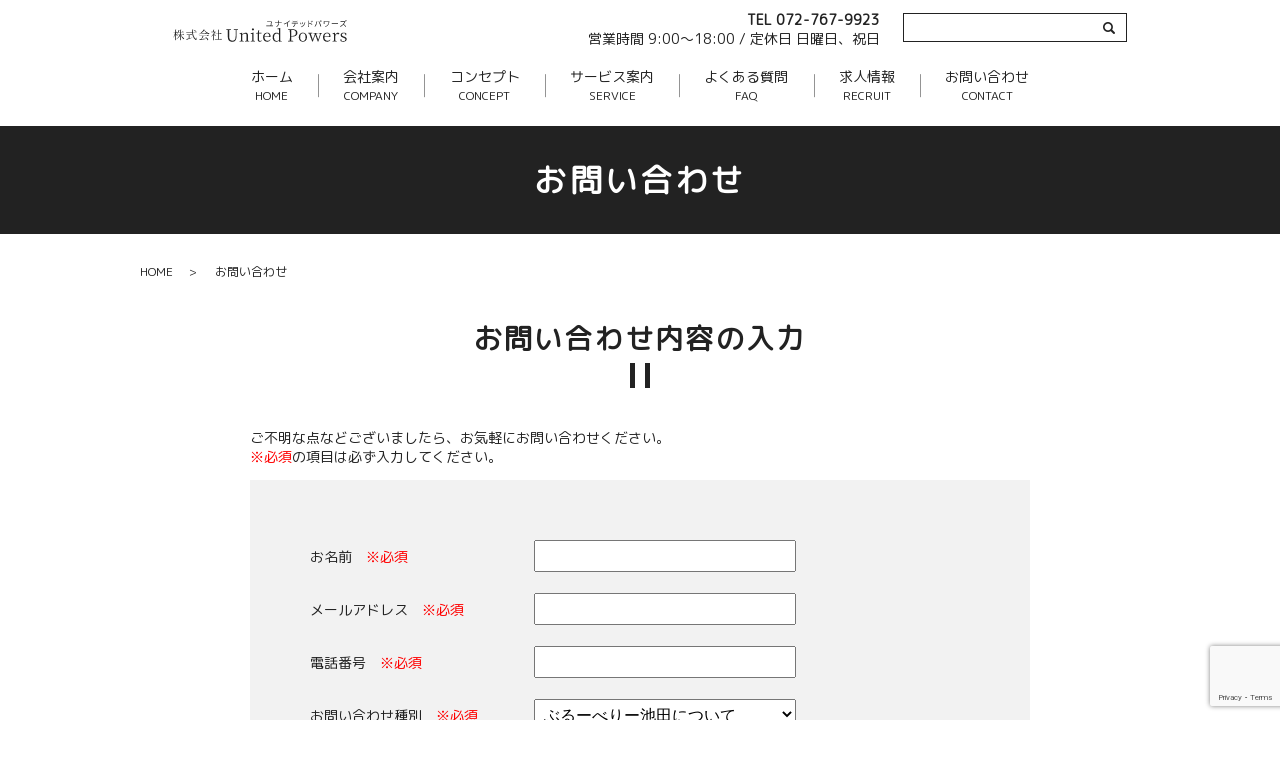

--- FILE ---
content_type: text/html; charset=UTF-8
request_url: https://www.united-powers.jp/contact
body_size: 5842
content:

<!DOCTYPE HTML>
<html lang="ja">
<head prefix="og: http://ogp.me/ns# fb: http://ogp.me/ns/fb# article: http://ogp.me/ns/article#">
  <meta charset="utf-8">
  <meta http-equiv="X-UA-Compatible" content="IE=edge,chrome=1">
  <meta name="viewport" content="width=device-width, initial-scale=1">
  <title>お問い合わせ｜株式会社United Powers</title>

		<!-- All in One SEO 4.1.5.3 -->
		<meta name="description" content="株式会社United Powersに関しては、こちらよりお問い合わせください。" />
		<meta name="robots" content="max-image-preview:large" />
		<meta name="keywords" content="お問い合わせ,株式会社united powers,児童発達支援施設,放課後等デイサービス,大阪府箕面市" />
		<link rel="canonical" href="https://www.united-powers.jp/contact" />
		<meta property="og:locale" content="ja_JP" />
		<meta property="og:site_name" content="株式会社United Powers" />
		<meta property="og:type" content="article" />
		<meta property="og:title" content="お問い合わせ｜株式会社United Powers" />
		<meta property="og:description" content="株式会社United Powersに関しては、こちらよりお問い合わせください。" />
		<meta property="og:url" content="https://www.united-powers.jp/contact" />
		<meta property="og:image" content="https://www.united-powers.jp/wp-content/uploads/logo_ogp.jpg" />
		<meta property="og:image:secure_url" content="https://www.united-powers.jp/wp-content/uploads/logo_ogp.jpg" />
		<meta property="og:image:width" content="1200" />
		<meta property="og:image:height" content="630" />
		<meta property="article:published_time" content="2022-11-15T02:01:33+00:00" />
		<meta property="article:modified_time" content="2022-11-16T23:58:11+00:00" />
		<meta name="twitter:card" content="summary_large_image" />
		<meta name="twitter:domain" content="www.united-powers.jp" />
		<meta name="twitter:title" content="お問い合わせ｜株式会社United Powers" />
		<meta name="twitter:description" content="株式会社United Powersに関しては、こちらよりお問い合わせください。" />
		<meta name="twitter:image" content="https://www.united-powers.jp/wp-content/uploads/logo_ogp.jpg" />
		<script type="application/ld+json" class="aioseo-schema">
			{"@context":"https:\/\/schema.org","@graph":[{"@type":"WebSite","@id":"https:\/\/www.united-powers.jp\/#website","url":"https:\/\/www.united-powers.jp\/","name":"\u682a\u5f0f\u4f1a\u793eUnited Powers","description":"\u682a\u5f0f\u4f1a\u793eUnited Powers","inLanguage":"ja","publisher":{"@id":"https:\/\/www.united-powers.jp\/#organization"}},{"@type":"Organization","@id":"https:\/\/www.united-powers.jp\/#organization","name":"\u682a\u5f0f\u4f1a\u793eUnited Powers","url":"https:\/\/www.united-powers.jp\/","logo":{"@type":"ImageObject","@id":"https:\/\/www.united-powers.jp\/#organizationLogo","url":"https:\/\/www.united-powers.co.jp\/wp-content\/uploads\/logo_ogp.jpg"},"image":{"@id":"https:\/\/www.united-powers.jp\/#organizationLogo"}},{"@type":"BreadcrumbList","@id":"https:\/\/www.united-powers.jp\/contact#breadcrumblist","itemListElement":[{"@type":"ListItem","@id":"https:\/\/www.united-powers.jp\/#listItem","position":1,"item":{"@type":"WebPage","@id":"https:\/\/www.united-powers.jp\/","name":"\u30db\u30fc\u30e0","description":"\u5175\u5eab\u770c\u5ddd\u897f\u5e02\u306b\u3042\u308b\u300c\u682a\u5f0f\u4f1a\u793eUnited Powers\uff08\u30e6\u30ca\u30a4\u30c6\u30c3\u30c9\u30d1\u30ef\u30fc\u30ba\uff09\u300d\u3067\u3059\u3002\u5f53\u793e\u3067\u306f\u5150\u7ae5\u798f\u7949\u30b5\u30fc\u30d3\u30b9\u3092\u901a\u3058\u3001\u5229\u7528\u8005\u69d8\u304a\u3088\u3073\u53d6\u308a\u5dfb\u304f\u5730\u57df\u306e\u3072\u3068\u308a\u3072\u3068\u308a\u306b\u5bfe\u3057\u3066\u3001\u8ab0\u3082\u304c\u300c\u3068\u3082\u306b\u751f\u304d\u300d\u300c\u3068\u3082\u306b\u50cd\u304d\u300d\u300c\u3068\u3082\u306b\u5b66\u3076\u300d\u3068\u3044\u3046\u300c\u5730\u57df\u5171\u751f\u793e\u4f1a\u300d\u3092\u76ee\u6307\u3057\u3066\u304a\u308a\u307e\u3059\u3002","url":"https:\/\/www.united-powers.jp\/"},"nextItem":"https:\/\/www.united-powers.jp\/contact#listItem"},{"@type":"ListItem","@id":"https:\/\/www.united-powers.jp\/contact#listItem","position":2,"item":{"@type":"WebPage","@id":"https:\/\/www.united-powers.jp\/contact","name":"\u304a\u554f\u3044\u5408\u308f\u305b","description":"\u682a\u5f0f\u4f1a\u793eUnited Powers\u306b\u95a2\u3057\u3066\u306f\u3001\u3053\u3061\u3089\u3088\u308a\u304a\u554f\u3044\u5408\u308f\u305b\u304f\u3060\u3055\u3044\u3002","url":"https:\/\/www.united-powers.jp\/contact"},"previousItem":"https:\/\/www.united-powers.jp\/#listItem"}]},{"@type":"WebPage","@id":"https:\/\/www.united-powers.jp\/contact#webpage","url":"https:\/\/www.united-powers.jp\/contact","name":"\u304a\u554f\u3044\u5408\u308f\u305b\uff5c\u682a\u5f0f\u4f1a\u793eUnited Powers","description":"\u682a\u5f0f\u4f1a\u793eUnited Powers\u306b\u95a2\u3057\u3066\u306f\u3001\u3053\u3061\u3089\u3088\u308a\u304a\u554f\u3044\u5408\u308f\u305b\u304f\u3060\u3055\u3044\u3002","inLanguage":"ja","isPartOf":{"@id":"https:\/\/www.united-powers.jp\/#website"},"breadcrumb":{"@id":"https:\/\/www.united-powers.jp\/contact#breadcrumblist"},"datePublished":"2022-11-15T02:01:33+09:00","dateModified":"2022-11-16T23:58:11+09:00"}]}
		</script>
		<!-- All in One SEO -->

<link rel='dns-prefetch' href='//unpkg.com' />
<link rel='dns-prefetch' href='//www.google.com' />
<link rel='stylesheet' id='main-style-css'  href='https://www.united-powers.jp/wp-content/themes/united-powers.co.jp/assets/css/main.css?t=1768971049' type='text/css' media='' />
<link rel='stylesheet' id='wpepcf-css'  href='https://www.united-powers.jp/wp-content/themes/united-powers.co.jp/functions/includes/epress_contact/includes/css/styles.css' type='text/css' media='all' />
<link rel='stylesheet' id='flatpickr-css-css'  href='//unpkg.com/flatpickr/dist/flatpickr.min.css' type='text/css' media='all' />
<script type='text/javascript' src='https://www.united-powers.jp/wp-content/themes/united-powers.co.jp/assets/js/vendor/jquery.min.js' id='jquery-js'></script>
<script type='text/javascript' src='https://www.united-powers.jp/wp-content/themes/united-powers.co.jp/assets/js/vendor/respond.min.js' id='respond-js'></script>
<script type='text/javascript' src='//unpkg.com/flatpickr' id='flatpickr-js-js'></script>
<link rel='shortlink' href='https://www.united-powers.jp/?p=10' />
<style>.gallery .gallery-item img { width: auto; height: auto; }</style><script>
window.addEventListener('DOMContentLoaded', () => {
    return
    var target = $('.wpepcf-date').not('.wpepcf-date-default')
    var min = target.attr('min')
    var max = target.attr('max')
    var config = {
        locale: {
            firstDayOfWeek: 0,
            weekdays: {
                shorthand: ['日', '月', '火', '水', '木', '金', '土'],
            },
            months: {
                longhand: ['1月', '2月', '3月', '4月', '5月', '6月', '7月', '8月', '9月', '10月', '11月', '12月'],
            },
        },
    }
    if (min && max) {
        config['enable'] = [
            {
                from: min,
                to: max,
            },
        ];
    } else if (min && !max) {
        config['minDate'] = min;
    } else if (!min && max) {
        config['maxDate'] = max;
    }
    target.flatpickr(config);
});
        </script>  <script>
  document.addEventListener( 'wpcf7mailsent', function( event ) {
      location = '//www.united-powers.jp/thanks';
  }, false );
  </script>
  <script type="application/ld+json">
  {
    "@context": "http://schema.org",
    "@type": "BreadcrumbList",
    "itemListElement":
    [
      {
      "@type": "ListItem",
      "position": 1,
      "item":
      {
        "@id": "https://www.united-powers.jp/",
        "name": "株式会社United Powers"
      }
    },
{
      "@type": "ListItem",
      "position": 2,
      "item":
      {
        "@id": "https://www.united-powers.jp/contact/",
        "name": "お問い合わせ"
      }
    }    ]
  }
  </script>


<script type="application/ld+json">
  {
    "@context": "http://schema.org/",
    "@type": "LocalBusiness",
    "name": "株式会社United Powers",
    "address": "〒666-0143 兵庫県川西市清和台西3丁目1-6 2F",
    "telephone": "072-767-9923",
    "faxNumber": "072-767-9924",
    "url": "https://www.united-powers.jp",
    "email": "info@united-powers.jp",
    "image": "https://www.united-powers.jp/wp-content/uploads/logo_ogp.jpg",
    "logo": "https://www.united-powers.jp/wp-content/uploads/logo_org.png",
    "datePublished": "2022-11-15T11:01:33+09:00",
    "dateModified": "2022-11-17T08:58:11+09:00"
  }
</script>
<link rel="preconnect" href="https://fonts.googleapis.com">
<link rel="preconnect" href="https://fonts.gstatic.com" crossorigin>
<link href="https://fonts.googleapis.com/css2?family=M+PLUS+Rounded+1c:wght@300;400&display=swap" rel="stylesheet">
</head>
<body class="scrollTop">

  <div id="fb-root"></div>
  <script>(function(d, s, id) {
    var js, fjs = d.getElementsByTagName(s)[0];
    if (d.getElementById(id)) return;
    js = d.createElement(s); js.id = id;
    js.src = "https://connect.facebook.net/ja_JP/sdk.js#xfbml=1&version=v12.0";
    fjs.parentNode.insertBefore(js, fjs);
  }(document, 'script', 'facebook-jssdk'));</script>

  <header>
    <div class="primary_header">
      <div class="container">
        <div class="row">
                    <div class="title">
                          <a href="https://www.united-powers.jp/">
                <img src="https://www.united-powers.jp/wp-content/uploads/logo.svg" alt="株式会社United Powers"/>
              </a>
                      </div>
          <div class="hdr_info_wrap">
  <div class="hdr_info">
    <p class="pc-only mb0 text-right"><strong>TEL 072-767-9923</strong><span class="pc-only02"><br>営業時間 9:00～18:00 / 定休日 日曜日、祝日</span></p>
    <span class="hdr_info_sp sp-only"
      ><a href="tel:072-767-9923"
        ><img src="/wp-content/uploads/icon_tel.png" alt="TEL"/></a
    ></span>
  </div>
</div>

          <nav class="global_nav"><ul><li><a title="HOME" href="https://www.united-powers.jp/">ホーム<span>HOME</span></a></li>
<li><a title="COMPANY" href="https://www.united-powers.jp/company">会社案内<span>COMPANY</span></a></li>
<li><a title="CONCEPT" href="https://www.united-powers.jp/concept">コンセプト<span>CONCEPT</span></a></li>
<li><a title="SERVICE" href="https://www.united-powers.jp/service">サービス案内<span>SERVICE</span></a></li>
<li><a title="FAQ" href="https://www.united-powers.jp/faq">よくある質問<span>FAQ</span></a></li>
<li><a title="RECRUIT" href="https://www.united-powers.jp/recruit">求人情報<span>RECRUIT</span></a></li>
<li><a title="CONTACT" href="https://www.united-powers.jp/contact" aria-current="page">お問い合わせ<span>CONTACT</span></a></li>

                <li class="gnav_search">
                  <a href="#">search</a>
  <div class="epress_search">
    <form method="get" action="https://www.united-powers.jp/">
      <input type="text" placeholder="" class="text" name="s" autocomplete="off" value="">
      <input type="submit" value="Search" class="submit">
    </form>
  </div>
  </li>
              </ul>
              <div class="menu_icon">
                <a href="#menu"><span>メニュー開閉</span></a>
              </div></nav>        </div>
      </div>
    </div>
  </header>

  <main>
              <h1 class="wow" style="">
                  お問い合わせ                      </h1>

    
    <div class="bread_wrap">
      <div class="container gutters">
        <div class="row bread">
              <ul class="col span_12">
                <li><a href="https://www.united-powers.jp">HOME</a></li>
                                    <li>お問い合わせ</li>
                            </ul>
          </div>
      </div>
    </div>
    <section>
    <div class="container gutters">
        <div class="row">
                    <div class="col span_12 column_main">
                  <div role="form" class="wpepcf" id="wpepcf-f107-p10-o1" dir="ltr">
<div class="screen-reader-response"><p role="status" aria-live="polite" aria-atomic="true"></p> <ul></ul></div>
<form action="/contact?mode=confirm" method="post" class="wpepcf-form init" data-status="init">
<div style="display: none;">
<input type="hidden" name="_wpepcf" value="107" />
<input type="hidden" name="_wpepcf_version" value="0.9.0" />
<input type="hidden" name="_wpepcf_locale" value="" />
<input type="hidden" name="_wpepcf_unit_tag" value="wpepcf-f107-p10-o1" />
<input type="hidden" name="_wpepcf_container_post" value="10" />
<input type="hidden" name="_wpepcf_posted_data_hash" value="" />
<input type="hidden" name="_wpepcf_recaptcha_response" value="" />
</div>
<section>
<h2>お問い合わせ内容の入力</h2>
<div class="container gutters">
<div class="inquiry h-adr">
      ご不明な点などございましたら、お気軽にお問い合わせください。<br />
      <span class="text-red">※必須</span>の項目は必ず入力してください。<br />
      <span class="p-country-name" style="display:none;">Japan</span></p>
<fieldset>
<div class="row">
<dl>
<dt class="col span_4">お名前　<span class="required">※必須</span></dt>
<dd class="col span_8"><span class="wpepcf-form-control-wrap your-text"><input type="text" name="your-text" value="" size="40" class="wpepcf-form-control wpepcf-text wpepcf-validates-as-required" aria-required="true" aria-invalid="false" /></span></dd>
<dt class="col span_4">メールアドレス　<span class="required">※必須</span></dt>
<dd class="col span_8"><span class="wpepcf-form-control-wrap your-email"><input type="email" name="your-email" value="" size="40" class="wpepcf-form-control wpepcf-text wpepcf-email wpepcf-validates-as-required wpepcf-validates-as-email" aria-required="true" aria-invalid="false" /></span></dd>
<dt class="col span_4">電話番号　<span class="required">※必須</span></dt>
<dd class="col span_8"><span class="wpepcf-form-control-wrap your-tel"><input type="tel" name="your-tel" value="" size="40" class="wpepcf-form-control wpepcf-text wpepcf-tel wpepcf-validates-as-required wpepcf-validates-as-tel" aria-required="true" aria-invalid="false" /></span></dd>
<dt class="col span_4">お問い合わせ種別　<span class="required">※必須</span></dt>
<dd class="col span_8"><span class="wpepcf-form-control-wrap your-select-lemidqgf"><select name="your-select-lemidqgf" class="wpepcf-form-control wpepcf-select wpepcf-validates-as-required" aria-required="true" aria-invalid="false"><option value="ぶるーべりー池田について">ぶるーべりー池田について</option><option value="ぶるーべりー石橋について">ぶるーべりー石橋について</option><option value="ぶるーべりー川西について">ぶるーべりー川西について</option><option value="ぶるーべりー緑台について">ぶるーべりー緑台について</option><option value="求人について">求人について</option><option value="その他">その他</option></select></span></dd>
<dt class="col span_4">お問い合わせ内容　<span class="required">※必須</span></dt>
<dd class="col span_8"><span class="wpepcf-form-control-wrap your-textarea"><textarea name="your-textarea" cols="40" rows="10" class="wpepcf-form-control wpepcf-textarea wpepcf-validates-as-required" aria-required="true" aria-invalid="false"></textarea></span></dd>
</dl>
</div>
</fieldset>
<div class="submit">
        <input type="submit" value="確認する" class="wpepcf-form-control has-spinner wpepcf-submit button" />
      </div>
</div>
</div>
</section>
</form></div>              </div>
                  </div>
      </div>
    </section>
  </main>
  <footer>    <style>
.share_button {
  letter-spacing: -.40em;
  padding-top: 30px;
  margin-bottom: 7%;
  list-style: none;
}
.share_button > * {
  letter-spacing: normal;
  vertical-align: bottom;
  margin: 10px 0;
  line-height: 0;
}
.column_sub .share_button {
  margin-top: 0;
  padding-top: 0;
}
@media ( min-width : 768px ) {
  footer .share_button{
    padding-top: 30px;
    margin-bottom: 10px;
    text-align: center;
  }
  footer .share_button li{
    margin: 0 10px 0 0;
    display: inline-block;
  }
  footer .share_button li:last-child{
    margin-right: 0;
  }
}
</style>
  <ul class="container share_button">
    <li>
      <!-- Facebook -->
      <div class="fb-share-button" data-href="https://www.united-powers.jp/contact" data-layout="button" data-size="small" data-mobile-iframe="false"><a class="fb-xfbml-parse-ignore" target="_blank" href="https://www.facebook.com/sharer/sharer.php?u=http%3A%2F%2Fwww.%2F&amp;src=sdkpreparse">シェア</a></div>
    </li>
    <li>
      <!-- Twitter -->
      <a href="https://twitter.com/share" class="twitter-share-button" data-lang="ja">ツイート</a>
      <script>!function(d,s,id){var js,fjs=d.getElementsByTagName(s)[0],p=/^http:/.test(d.location)?'http':'https';if(!d.getElementById(id)){js=d.createElement(s);js.id=id;js.src=p+'://platform.twitter.com/widgets.js';fjs.parentNode.insertBefore(js,fjs);}}(document,'script','twitter-wjs');</script>
    </li>
    <li>
      <!-- LINE -->
      <div class="line-it-button" data-lang="ja" data-type="share-a" data-ver="3" data-url="https://www.united-powers.jp/contact" data-color="default" data-size="small" data-count="false" style="display: none;"></div>
      <script src="https://www.line-website.com/social-plugins/js/thirdparty/loader.min.js" async="async" defer="defer"></script>
    </li>
  </ul>
        <div class="footer_nav_wrap">
      <div class="container">
        <div class="row">
        <nav class="col span_12"><ul><li><a href="https://www.united-powers.jp/">HOME</a></li>
<li><a href="https://www.united-powers.jp/company">会社案内</a></li>
<li><a href="https://www.united-powers.jp/concept">コンセプト</a></li>
<li><a href="https://www.united-powers.jp/service">サービス案内</a></li>
<li><a href="https://www.united-powers.jp/faq">よくある質問</a></li>
<li><a href="https://www.united-powers.jp/recruit">求人情報</a></li>
<li><a href="https://www.united-powers.jp/contact" aria-current="page">お問い合わせ</a></li>
<li><a href="https://www.united-powers.jp/policy">プライバシーポリシー</a></li>
<li><a href="https://www.united-powers.jp/sitemap">サイトマップ</a></li>
</ul></nav>        </div>
      </div>
    </div>
    <div class="footer_copyright_wrap">
      <div class="container">
        <div class="row">
          <div class="col span_12">
            <p>Copyright &copy; 株式会社United Powers All Rights Reserved.<br>
              【掲載の記事・写真・イラストなどの無断複写・転載を禁じます】</p>
          </div>
        </div>
      </div>
    </div>
    <p class="pagetop"><a href="#top"></a></p>
  </footer>
  
  <script>$('footer p:contains(Copyright)').after('<p><a href=\"#\" onclick=\"window.open(\'https://www.sitelock.com/verify.php?site=united-powers.jp\',\'SiteLock\',\'width=600,height=600,left=160,top=170\');\" ><img class=\"img-fluid\" alt=\"SiteLock\" title=\"SiteLock\" src=\"https://shield.sitelock.com/shield/united-powers.jp\" /></a></p>')</script><script type='text/javascript' src='https://www.united-powers.jp/wp-content/themes/united-powers.co.jp/assets/js/vendor/bundle.js' id='bundle-js'></script>
<script type='text/javascript' id='main-script-js-extra'>
/* <![CDATA[ */
var wp_theme_options = {"loader":{"enable":false,"timming":"once","home_only":true,"delay":3000,"fadeout":600,"file_name":"loader"},"is_front":""};
/* ]]> */
</script>
<script type='text/javascript' src='https://www.united-powers.jp/wp-content/themes/united-powers.co.jp/assets/js/main.js?t=1768971049' id='main-script-js'></script>
<script type='text/javascript' src='https://www.google.com/recaptcha/api.js?render=6LfVISEkAAAAAIJyrTcCF_RmY10vHyPlrNElVfQf' id='google-recaptcha-js'></script>
<script type='text/javascript' src='https://www.united-powers.jp/wp-includes/js/dist/vendor/regenerator-runtime.min.js' id='regenerator-runtime-js'></script>
<script type='text/javascript' src='https://www.united-powers.jp/wp-includes/js/dist/vendor/wp-polyfill.min.js' id='wp-polyfill-js'></script>
<script type='text/javascript' id='wpepcf-recaptcha-js-extra'>
/* <![CDATA[ */
var wpepcf_recaptcha = {"sitekey":"6LfVISEkAAAAAIJyrTcCF_RmY10vHyPlrNElVfQf","actions":{"homepage":"homepage","contactform":"contactform"}};
/* ]]> */
</script>
<script type='text/javascript' src='https://www.united-powers.jp/wp-content/themes/united-powers.co.jp/functions/includes/epress_contact/modules/recaptcha/index.js' id='wpepcf-recaptcha-js'></script>
</body>
</html><!-- WP Fastest Cache file was created in 1.2414858341217 seconds, on 21-01-26 13:50:50 -->

--- FILE ---
content_type: text/html; charset=utf-8
request_url: https://www.google.com/recaptcha/api2/anchor?ar=1&k=6LfVISEkAAAAAIJyrTcCF_RmY10vHyPlrNElVfQf&co=aHR0cHM6Ly93d3cudW5pdGVkLXBvd2Vycy5qcDo0NDM.&hl=en&v=PoyoqOPhxBO7pBk68S4YbpHZ&size=invisible&anchor-ms=20000&execute-ms=30000&cb=vtojwbrz2k2w
body_size: 48753
content:
<!DOCTYPE HTML><html dir="ltr" lang="en"><head><meta http-equiv="Content-Type" content="text/html; charset=UTF-8">
<meta http-equiv="X-UA-Compatible" content="IE=edge">
<title>reCAPTCHA</title>
<style type="text/css">
/* cyrillic-ext */
@font-face {
  font-family: 'Roboto';
  font-style: normal;
  font-weight: 400;
  font-stretch: 100%;
  src: url(//fonts.gstatic.com/s/roboto/v48/KFO7CnqEu92Fr1ME7kSn66aGLdTylUAMa3GUBHMdazTgWw.woff2) format('woff2');
  unicode-range: U+0460-052F, U+1C80-1C8A, U+20B4, U+2DE0-2DFF, U+A640-A69F, U+FE2E-FE2F;
}
/* cyrillic */
@font-face {
  font-family: 'Roboto';
  font-style: normal;
  font-weight: 400;
  font-stretch: 100%;
  src: url(//fonts.gstatic.com/s/roboto/v48/KFO7CnqEu92Fr1ME7kSn66aGLdTylUAMa3iUBHMdazTgWw.woff2) format('woff2');
  unicode-range: U+0301, U+0400-045F, U+0490-0491, U+04B0-04B1, U+2116;
}
/* greek-ext */
@font-face {
  font-family: 'Roboto';
  font-style: normal;
  font-weight: 400;
  font-stretch: 100%;
  src: url(//fonts.gstatic.com/s/roboto/v48/KFO7CnqEu92Fr1ME7kSn66aGLdTylUAMa3CUBHMdazTgWw.woff2) format('woff2');
  unicode-range: U+1F00-1FFF;
}
/* greek */
@font-face {
  font-family: 'Roboto';
  font-style: normal;
  font-weight: 400;
  font-stretch: 100%;
  src: url(//fonts.gstatic.com/s/roboto/v48/KFO7CnqEu92Fr1ME7kSn66aGLdTylUAMa3-UBHMdazTgWw.woff2) format('woff2');
  unicode-range: U+0370-0377, U+037A-037F, U+0384-038A, U+038C, U+038E-03A1, U+03A3-03FF;
}
/* math */
@font-face {
  font-family: 'Roboto';
  font-style: normal;
  font-weight: 400;
  font-stretch: 100%;
  src: url(//fonts.gstatic.com/s/roboto/v48/KFO7CnqEu92Fr1ME7kSn66aGLdTylUAMawCUBHMdazTgWw.woff2) format('woff2');
  unicode-range: U+0302-0303, U+0305, U+0307-0308, U+0310, U+0312, U+0315, U+031A, U+0326-0327, U+032C, U+032F-0330, U+0332-0333, U+0338, U+033A, U+0346, U+034D, U+0391-03A1, U+03A3-03A9, U+03B1-03C9, U+03D1, U+03D5-03D6, U+03F0-03F1, U+03F4-03F5, U+2016-2017, U+2034-2038, U+203C, U+2040, U+2043, U+2047, U+2050, U+2057, U+205F, U+2070-2071, U+2074-208E, U+2090-209C, U+20D0-20DC, U+20E1, U+20E5-20EF, U+2100-2112, U+2114-2115, U+2117-2121, U+2123-214F, U+2190, U+2192, U+2194-21AE, U+21B0-21E5, U+21F1-21F2, U+21F4-2211, U+2213-2214, U+2216-22FF, U+2308-230B, U+2310, U+2319, U+231C-2321, U+2336-237A, U+237C, U+2395, U+239B-23B7, U+23D0, U+23DC-23E1, U+2474-2475, U+25AF, U+25B3, U+25B7, U+25BD, U+25C1, U+25CA, U+25CC, U+25FB, U+266D-266F, U+27C0-27FF, U+2900-2AFF, U+2B0E-2B11, U+2B30-2B4C, U+2BFE, U+3030, U+FF5B, U+FF5D, U+1D400-1D7FF, U+1EE00-1EEFF;
}
/* symbols */
@font-face {
  font-family: 'Roboto';
  font-style: normal;
  font-weight: 400;
  font-stretch: 100%;
  src: url(//fonts.gstatic.com/s/roboto/v48/KFO7CnqEu92Fr1ME7kSn66aGLdTylUAMaxKUBHMdazTgWw.woff2) format('woff2');
  unicode-range: U+0001-000C, U+000E-001F, U+007F-009F, U+20DD-20E0, U+20E2-20E4, U+2150-218F, U+2190, U+2192, U+2194-2199, U+21AF, U+21E6-21F0, U+21F3, U+2218-2219, U+2299, U+22C4-22C6, U+2300-243F, U+2440-244A, U+2460-24FF, U+25A0-27BF, U+2800-28FF, U+2921-2922, U+2981, U+29BF, U+29EB, U+2B00-2BFF, U+4DC0-4DFF, U+FFF9-FFFB, U+10140-1018E, U+10190-1019C, U+101A0, U+101D0-101FD, U+102E0-102FB, U+10E60-10E7E, U+1D2C0-1D2D3, U+1D2E0-1D37F, U+1F000-1F0FF, U+1F100-1F1AD, U+1F1E6-1F1FF, U+1F30D-1F30F, U+1F315, U+1F31C, U+1F31E, U+1F320-1F32C, U+1F336, U+1F378, U+1F37D, U+1F382, U+1F393-1F39F, U+1F3A7-1F3A8, U+1F3AC-1F3AF, U+1F3C2, U+1F3C4-1F3C6, U+1F3CA-1F3CE, U+1F3D4-1F3E0, U+1F3ED, U+1F3F1-1F3F3, U+1F3F5-1F3F7, U+1F408, U+1F415, U+1F41F, U+1F426, U+1F43F, U+1F441-1F442, U+1F444, U+1F446-1F449, U+1F44C-1F44E, U+1F453, U+1F46A, U+1F47D, U+1F4A3, U+1F4B0, U+1F4B3, U+1F4B9, U+1F4BB, U+1F4BF, U+1F4C8-1F4CB, U+1F4D6, U+1F4DA, U+1F4DF, U+1F4E3-1F4E6, U+1F4EA-1F4ED, U+1F4F7, U+1F4F9-1F4FB, U+1F4FD-1F4FE, U+1F503, U+1F507-1F50B, U+1F50D, U+1F512-1F513, U+1F53E-1F54A, U+1F54F-1F5FA, U+1F610, U+1F650-1F67F, U+1F687, U+1F68D, U+1F691, U+1F694, U+1F698, U+1F6AD, U+1F6B2, U+1F6B9-1F6BA, U+1F6BC, U+1F6C6-1F6CF, U+1F6D3-1F6D7, U+1F6E0-1F6EA, U+1F6F0-1F6F3, U+1F6F7-1F6FC, U+1F700-1F7FF, U+1F800-1F80B, U+1F810-1F847, U+1F850-1F859, U+1F860-1F887, U+1F890-1F8AD, U+1F8B0-1F8BB, U+1F8C0-1F8C1, U+1F900-1F90B, U+1F93B, U+1F946, U+1F984, U+1F996, U+1F9E9, U+1FA00-1FA6F, U+1FA70-1FA7C, U+1FA80-1FA89, U+1FA8F-1FAC6, U+1FACE-1FADC, U+1FADF-1FAE9, U+1FAF0-1FAF8, U+1FB00-1FBFF;
}
/* vietnamese */
@font-face {
  font-family: 'Roboto';
  font-style: normal;
  font-weight: 400;
  font-stretch: 100%;
  src: url(//fonts.gstatic.com/s/roboto/v48/KFO7CnqEu92Fr1ME7kSn66aGLdTylUAMa3OUBHMdazTgWw.woff2) format('woff2');
  unicode-range: U+0102-0103, U+0110-0111, U+0128-0129, U+0168-0169, U+01A0-01A1, U+01AF-01B0, U+0300-0301, U+0303-0304, U+0308-0309, U+0323, U+0329, U+1EA0-1EF9, U+20AB;
}
/* latin-ext */
@font-face {
  font-family: 'Roboto';
  font-style: normal;
  font-weight: 400;
  font-stretch: 100%;
  src: url(//fonts.gstatic.com/s/roboto/v48/KFO7CnqEu92Fr1ME7kSn66aGLdTylUAMa3KUBHMdazTgWw.woff2) format('woff2');
  unicode-range: U+0100-02BA, U+02BD-02C5, U+02C7-02CC, U+02CE-02D7, U+02DD-02FF, U+0304, U+0308, U+0329, U+1D00-1DBF, U+1E00-1E9F, U+1EF2-1EFF, U+2020, U+20A0-20AB, U+20AD-20C0, U+2113, U+2C60-2C7F, U+A720-A7FF;
}
/* latin */
@font-face {
  font-family: 'Roboto';
  font-style: normal;
  font-weight: 400;
  font-stretch: 100%;
  src: url(//fonts.gstatic.com/s/roboto/v48/KFO7CnqEu92Fr1ME7kSn66aGLdTylUAMa3yUBHMdazQ.woff2) format('woff2');
  unicode-range: U+0000-00FF, U+0131, U+0152-0153, U+02BB-02BC, U+02C6, U+02DA, U+02DC, U+0304, U+0308, U+0329, U+2000-206F, U+20AC, U+2122, U+2191, U+2193, U+2212, U+2215, U+FEFF, U+FFFD;
}
/* cyrillic-ext */
@font-face {
  font-family: 'Roboto';
  font-style: normal;
  font-weight: 500;
  font-stretch: 100%;
  src: url(//fonts.gstatic.com/s/roboto/v48/KFO7CnqEu92Fr1ME7kSn66aGLdTylUAMa3GUBHMdazTgWw.woff2) format('woff2');
  unicode-range: U+0460-052F, U+1C80-1C8A, U+20B4, U+2DE0-2DFF, U+A640-A69F, U+FE2E-FE2F;
}
/* cyrillic */
@font-face {
  font-family: 'Roboto';
  font-style: normal;
  font-weight: 500;
  font-stretch: 100%;
  src: url(//fonts.gstatic.com/s/roboto/v48/KFO7CnqEu92Fr1ME7kSn66aGLdTylUAMa3iUBHMdazTgWw.woff2) format('woff2');
  unicode-range: U+0301, U+0400-045F, U+0490-0491, U+04B0-04B1, U+2116;
}
/* greek-ext */
@font-face {
  font-family: 'Roboto';
  font-style: normal;
  font-weight: 500;
  font-stretch: 100%;
  src: url(//fonts.gstatic.com/s/roboto/v48/KFO7CnqEu92Fr1ME7kSn66aGLdTylUAMa3CUBHMdazTgWw.woff2) format('woff2');
  unicode-range: U+1F00-1FFF;
}
/* greek */
@font-face {
  font-family: 'Roboto';
  font-style: normal;
  font-weight: 500;
  font-stretch: 100%;
  src: url(//fonts.gstatic.com/s/roboto/v48/KFO7CnqEu92Fr1ME7kSn66aGLdTylUAMa3-UBHMdazTgWw.woff2) format('woff2');
  unicode-range: U+0370-0377, U+037A-037F, U+0384-038A, U+038C, U+038E-03A1, U+03A3-03FF;
}
/* math */
@font-face {
  font-family: 'Roboto';
  font-style: normal;
  font-weight: 500;
  font-stretch: 100%;
  src: url(//fonts.gstatic.com/s/roboto/v48/KFO7CnqEu92Fr1ME7kSn66aGLdTylUAMawCUBHMdazTgWw.woff2) format('woff2');
  unicode-range: U+0302-0303, U+0305, U+0307-0308, U+0310, U+0312, U+0315, U+031A, U+0326-0327, U+032C, U+032F-0330, U+0332-0333, U+0338, U+033A, U+0346, U+034D, U+0391-03A1, U+03A3-03A9, U+03B1-03C9, U+03D1, U+03D5-03D6, U+03F0-03F1, U+03F4-03F5, U+2016-2017, U+2034-2038, U+203C, U+2040, U+2043, U+2047, U+2050, U+2057, U+205F, U+2070-2071, U+2074-208E, U+2090-209C, U+20D0-20DC, U+20E1, U+20E5-20EF, U+2100-2112, U+2114-2115, U+2117-2121, U+2123-214F, U+2190, U+2192, U+2194-21AE, U+21B0-21E5, U+21F1-21F2, U+21F4-2211, U+2213-2214, U+2216-22FF, U+2308-230B, U+2310, U+2319, U+231C-2321, U+2336-237A, U+237C, U+2395, U+239B-23B7, U+23D0, U+23DC-23E1, U+2474-2475, U+25AF, U+25B3, U+25B7, U+25BD, U+25C1, U+25CA, U+25CC, U+25FB, U+266D-266F, U+27C0-27FF, U+2900-2AFF, U+2B0E-2B11, U+2B30-2B4C, U+2BFE, U+3030, U+FF5B, U+FF5D, U+1D400-1D7FF, U+1EE00-1EEFF;
}
/* symbols */
@font-face {
  font-family: 'Roboto';
  font-style: normal;
  font-weight: 500;
  font-stretch: 100%;
  src: url(//fonts.gstatic.com/s/roboto/v48/KFO7CnqEu92Fr1ME7kSn66aGLdTylUAMaxKUBHMdazTgWw.woff2) format('woff2');
  unicode-range: U+0001-000C, U+000E-001F, U+007F-009F, U+20DD-20E0, U+20E2-20E4, U+2150-218F, U+2190, U+2192, U+2194-2199, U+21AF, U+21E6-21F0, U+21F3, U+2218-2219, U+2299, U+22C4-22C6, U+2300-243F, U+2440-244A, U+2460-24FF, U+25A0-27BF, U+2800-28FF, U+2921-2922, U+2981, U+29BF, U+29EB, U+2B00-2BFF, U+4DC0-4DFF, U+FFF9-FFFB, U+10140-1018E, U+10190-1019C, U+101A0, U+101D0-101FD, U+102E0-102FB, U+10E60-10E7E, U+1D2C0-1D2D3, U+1D2E0-1D37F, U+1F000-1F0FF, U+1F100-1F1AD, U+1F1E6-1F1FF, U+1F30D-1F30F, U+1F315, U+1F31C, U+1F31E, U+1F320-1F32C, U+1F336, U+1F378, U+1F37D, U+1F382, U+1F393-1F39F, U+1F3A7-1F3A8, U+1F3AC-1F3AF, U+1F3C2, U+1F3C4-1F3C6, U+1F3CA-1F3CE, U+1F3D4-1F3E0, U+1F3ED, U+1F3F1-1F3F3, U+1F3F5-1F3F7, U+1F408, U+1F415, U+1F41F, U+1F426, U+1F43F, U+1F441-1F442, U+1F444, U+1F446-1F449, U+1F44C-1F44E, U+1F453, U+1F46A, U+1F47D, U+1F4A3, U+1F4B0, U+1F4B3, U+1F4B9, U+1F4BB, U+1F4BF, U+1F4C8-1F4CB, U+1F4D6, U+1F4DA, U+1F4DF, U+1F4E3-1F4E6, U+1F4EA-1F4ED, U+1F4F7, U+1F4F9-1F4FB, U+1F4FD-1F4FE, U+1F503, U+1F507-1F50B, U+1F50D, U+1F512-1F513, U+1F53E-1F54A, U+1F54F-1F5FA, U+1F610, U+1F650-1F67F, U+1F687, U+1F68D, U+1F691, U+1F694, U+1F698, U+1F6AD, U+1F6B2, U+1F6B9-1F6BA, U+1F6BC, U+1F6C6-1F6CF, U+1F6D3-1F6D7, U+1F6E0-1F6EA, U+1F6F0-1F6F3, U+1F6F7-1F6FC, U+1F700-1F7FF, U+1F800-1F80B, U+1F810-1F847, U+1F850-1F859, U+1F860-1F887, U+1F890-1F8AD, U+1F8B0-1F8BB, U+1F8C0-1F8C1, U+1F900-1F90B, U+1F93B, U+1F946, U+1F984, U+1F996, U+1F9E9, U+1FA00-1FA6F, U+1FA70-1FA7C, U+1FA80-1FA89, U+1FA8F-1FAC6, U+1FACE-1FADC, U+1FADF-1FAE9, U+1FAF0-1FAF8, U+1FB00-1FBFF;
}
/* vietnamese */
@font-face {
  font-family: 'Roboto';
  font-style: normal;
  font-weight: 500;
  font-stretch: 100%;
  src: url(//fonts.gstatic.com/s/roboto/v48/KFO7CnqEu92Fr1ME7kSn66aGLdTylUAMa3OUBHMdazTgWw.woff2) format('woff2');
  unicode-range: U+0102-0103, U+0110-0111, U+0128-0129, U+0168-0169, U+01A0-01A1, U+01AF-01B0, U+0300-0301, U+0303-0304, U+0308-0309, U+0323, U+0329, U+1EA0-1EF9, U+20AB;
}
/* latin-ext */
@font-face {
  font-family: 'Roboto';
  font-style: normal;
  font-weight: 500;
  font-stretch: 100%;
  src: url(//fonts.gstatic.com/s/roboto/v48/KFO7CnqEu92Fr1ME7kSn66aGLdTylUAMa3KUBHMdazTgWw.woff2) format('woff2');
  unicode-range: U+0100-02BA, U+02BD-02C5, U+02C7-02CC, U+02CE-02D7, U+02DD-02FF, U+0304, U+0308, U+0329, U+1D00-1DBF, U+1E00-1E9F, U+1EF2-1EFF, U+2020, U+20A0-20AB, U+20AD-20C0, U+2113, U+2C60-2C7F, U+A720-A7FF;
}
/* latin */
@font-face {
  font-family: 'Roboto';
  font-style: normal;
  font-weight: 500;
  font-stretch: 100%;
  src: url(//fonts.gstatic.com/s/roboto/v48/KFO7CnqEu92Fr1ME7kSn66aGLdTylUAMa3yUBHMdazQ.woff2) format('woff2');
  unicode-range: U+0000-00FF, U+0131, U+0152-0153, U+02BB-02BC, U+02C6, U+02DA, U+02DC, U+0304, U+0308, U+0329, U+2000-206F, U+20AC, U+2122, U+2191, U+2193, U+2212, U+2215, U+FEFF, U+FFFD;
}
/* cyrillic-ext */
@font-face {
  font-family: 'Roboto';
  font-style: normal;
  font-weight: 900;
  font-stretch: 100%;
  src: url(//fonts.gstatic.com/s/roboto/v48/KFO7CnqEu92Fr1ME7kSn66aGLdTylUAMa3GUBHMdazTgWw.woff2) format('woff2');
  unicode-range: U+0460-052F, U+1C80-1C8A, U+20B4, U+2DE0-2DFF, U+A640-A69F, U+FE2E-FE2F;
}
/* cyrillic */
@font-face {
  font-family: 'Roboto';
  font-style: normal;
  font-weight: 900;
  font-stretch: 100%;
  src: url(//fonts.gstatic.com/s/roboto/v48/KFO7CnqEu92Fr1ME7kSn66aGLdTylUAMa3iUBHMdazTgWw.woff2) format('woff2');
  unicode-range: U+0301, U+0400-045F, U+0490-0491, U+04B0-04B1, U+2116;
}
/* greek-ext */
@font-face {
  font-family: 'Roboto';
  font-style: normal;
  font-weight: 900;
  font-stretch: 100%;
  src: url(//fonts.gstatic.com/s/roboto/v48/KFO7CnqEu92Fr1ME7kSn66aGLdTylUAMa3CUBHMdazTgWw.woff2) format('woff2');
  unicode-range: U+1F00-1FFF;
}
/* greek */
@font-face {
  font-family: 'Roboto';
  font-style: normal;
  font-weight: 900;
  font-stretch: 100%;
  src: url(//fonts.gstatic.com/s/roboto/v48/KFO7CnqEu92Fr1ME7kSn66aGLdTylUAMa3-UBHMdazTgWw.woff2) format('woff2');
  unicode-range: U+0370-0377, U+037A-037F, U+0384-038A, U+038C, U+038E-03A1, U+03A3-03FF;
}
/* math */
@font-face {
  font-family: 'Roboto';
  font-style: normal;
  font-weight: 900;
  font-stretch: 100%;
  src: url(//fonts.gstatic.com/s/roboto/v48/KFO7CnqEu92Fr1ME7kSn66aGLdTylUAMawCUBHMdazTgWw.woff2) format('woff2');
  unicode-range: U+0302-0303, U+0305, U+0307-0308, U+0310, U+0312, U+0315, U+031A, U+0326-0327, U+032C, U+032F-0330, U+0332-0333, U+0338, U+033A, U+0346, U+034D, U+0391-03A1, U+03A3-03A9, U+03B1-03C9, U+03D1, U+03D5-03D6, U+03F0-03F1, U+03F4-03F5, U+2016-2017, U+2034-2038, U+203C, U+2040, U+2043, U+2047, U+2050, U+2057, U+205F, U+2070-2071, U+2074-208E, U+2090-209C, U+20D0-20DC, U+20E1, U+20E5-20EF, U+2100-2112, U+2114-2115, U+2117-2121, U+2123-214F, U+2190, U+2192, U+2194-21AE, U+21B0-21E5, U+21F1-21F2, U+21F4-2211, U+2213-2214, U+2216-22FF, U+2308-230B, U+2310, U+2319, U+231C-2321, U+2336-237A, U+237C, U+2395, U+239B-23B7, U+23D0, U+23DC-23E1, U+2474-2475, U+25AF, U+25B3, U+25B7, U+25BD, U+25C1, U+25CA, U+25CC, U+25FB, U+266D-266F, U+27C0-27FF, U+2900-2AFF, U+2B0E-2B11, U+2B30-2B4C, U+2BFE, U+3030, U+FF5B, U+FF5D, U+1D400-1D7FF, U+1EE00-1EEFF;
}
/* symbols */
@font-face {
  font-family: 'Roboto';
  font-style: normal;
  font-weight: 900;
  font-stretch: 100%;
  src: url(//fonts.gstatic.com/s/roboto/v48/KFO7CnqEu92Fr1ME7kSn66aGLdTylUAMaxKUBHMdazTgWw.woff2) format('woff2');
  unicode-range: U+0001-000C, U+000E-001F, U+007F-009F, U+20DD-20E0, U+20E2-20E4, U+2150-218F, U+2190, U+2192, U+2194-2199, U+21AF, U+21E6-21F0, U+21F3, U+2218-2219, U+2299, U+22C4-22C6, U+2300-243F, U+2440-244A, U+2460-24FF, U+25A0-27BF, U+2800-28FF, U+2921-2922, U+2981, U+29BF, U+29EB, U+2B00-2BFF, U+4DC0-4DFF, U+FFF9-FFFB, U+10140-1018E, U+10190-1019C, U+101A0, U+101D0-101FD, U+102E0-102FB, U+10E60-10E7E, U+1D2C0-1D2D3, U+1D2E0-1D37F, U+1F000-1F0FF, U+1F100-1F1AD, U+1F1E6-1F1FF, U+1F30D-1F30F, U+1F315, U+1F31C, U+1F31E, U+1F320-1F32C, U+1F336, U+1F378, U+1F37D, U+1F382, U+1F393-1F39F, U+1F3A7-1F3A8, U+1F3AC-1F3AF, U+1F3C2, U+1F3C4-1F3C6, U+1F3CA-1F3CE, U+1F3D4-1F3E0, U+1F3ED, U+1F3F1-1F3F3, U+1F3F5-1F3F7, U+1F408, U+1F415, U+1F41F, U+1F426, U+1F43F, U+1F441-1F442, U+1F444, U+1F446-1F449, U+1F44C-1F44E, U+1F453, U+1F46A, U+1F47D, U+1F4A3, U+1F4B0, U+1F4B3, U+1F4B9, U+1F4BB, U+1F4BF, U+1F4C8-1F4CB, U+1F4D6, U+1F4DA, U+1F4DF, U+1F4E3-1F4E6, U+1F4EA-1F4ED, U+1F4F7, U+1F4F9-1F4FB, U+1F4FD-1F4FE, U+1F503, U+1F507-1F50B, U+1F50D, U+1F512-1F513, U+1F53E-1F54A, U+1F54F-1F5FA, U+1F610, U+1F650-1F67F, U+1F687, U+1F68D, U+1F691, U+1F694, U+1F698, U+1F6AD, U+1F6B2, U+1F6B9-1F6BA, U+1F6BC, U+1F6C6-1F6CF, U+1F6D3-1F6D7, U+1F6E0-1F6EA, U+1F6F0-1F6F3, U+1F6F7-1F6FC, U+1F700-1F7FF, U+1F800-1F80B, U+1F810-1F847, U+1F850-1F859, U+1F860-1F887, U+1F890-1F8AD, U+1F8B0-1F8BB, U+1F8C0-1F8C1, U+1F900-1F90B, U+1F93B, U+1F946, U+1F984, U+1F996, U+1F9E9, U+1FA00-1FA6F, U+1FA70-1FA7C, U+1FA80-1FA89, U+1FA8F-1FAC6, U+1FACE-1FADC, U+1FADF-1FAE9, U+1FAF0-1FAF8, U+1FB00-1FBFF;
}
/* vietnamese */
@font-face {
  font-family: 'Roboto';
  font-style: normal;
  font-weight: 900;
  font-stretch: 100%;
  src: url(//fonts.gstatic.com/s/roboto/v48/KFO7CnqEu92Fr1ME7kSn66aGLdTylUAMa3OUBHMdazTgWw.woff2) format('woff2');
  unicode-range: U+0102-0103, U+0110-0111, U+0128-0129, U+0168-0169, U+01A0-01A1, U+01AF-01B0, U+0300-0301, U+0303-0304, U+0308-0309, U+0323, U+0329, U+1EA0-1EF9, U+20AB;
}
/* latin-ext */
@font-face {
  font-family: 'Roboto';
  font-style: normal;
  font-weight: 900;
  font-stretch: 100%;
  src: url(//fonts.gstatic.com/s/roboto/v48/KFO7CnqEu92Fr1ME7kSn66aGLdTylUAMa3KUBHMdazTgWw.woff2) format('woff2');
  unicode-range: U+0100-02BA, U+02BD-02C5, U+02C7-02CC, U+02CE-02D7, U+02DD-02FF, U+0304, U+0308, U+0329, U+1D00-1DBF, U+1E00-1E9F, U+1EF2-1EFF, U+2020, U+20A0-20AB, U+20AD-20C0, U+2113, U+2C60-2C7F, U+A720-A7FF;
}
/* latin */
@font-face {
  font-family: 'Roboto';
  font-style: normal;
  font-weight: 900;
  font-stretch: 100%;
  src: url(//fonts.gstatic.com/s/roboto/v48/KFO7CnqEu92Fr1ME7kSn66aGLdTylUAMa3yUBHMdazQ.woff2) format('woff2');
  unicode-range: U+0000-00FF, U+0131, U+0152-0153, U+02BB-02BC, U+02C6, U+02DA, U+02DC, U+0304, U+0308, U+0329, U+2000-206F, U+20AC, U+2122, U+2191, U+2193, U+2212, U+2215, U+FEFF, U+FFFD;
}

</style>
<link rel="stylesheet" type="text/css" href="https://www.gstatic.com/recaptcha/releases/PoyoqOPhxBO7pBk68S4YbpHZ/styles__ltr.css">
<script nonce="or8OCDDzwnRr8PKJ7TCdjw" type="text/javascript">window['__recaptcha_api'] = 'https://www.google.com/recaptcha/api2/';</script>
<script type="text/javascript" src="https://www.gstatic.com/recaptcha/releases/PoyoqOPhxBO7pBk68S4YbpHZ/recaptcha__en.js" nonce="or8OCDDzwnRr8PKJ7TCdjw">
      
    </script></head>
<body><div id="rc-anchor-alert" class="rc-anchor-alert"></div>
<input type="hidden" id="recaptcha-token" value="[base64]">
<script type="text/javascript" nonce="or8OCDDzwnRr8PKJ7TCdjw">
      recaptcha.anchor.Main.init("[\x22ainput\x22,[\x22bgdata\x22,\x22\x22,\[base64]/[base64]/[base64]/[base64]/[base64]/[base64]/KGcoTywyNTMsTy5PKSxVRyhPLEMpKTpnKE8sMjUzLEMpLE8pKSxsKSksTykpfSxieT1mdW5jdGlvbihDLE8sdSxsKXtmb3IobD0odT1SKEMpLDApO08+MDtPLS0pbD1sPDw4fFooQyk7ZyhDLHUsbCl9LFVHPWZ1bmN0aW9uKEMsTyl7Qy5pLmxlbmd0aD4xMDQ/[base64]/[base64]/[base64]/[base64]/[base64]/[base64]/[base64]\\u003d\x22,\[base64]\\u003d\x22,\[base64]/DqcOXwozCtcKKEgbDq2jDjsONDMO8w4ZYb0UHbwXDq2Nvwq/Dm01EbMOjwrbCrcOOXgI1wrIowr/DkTrDqE8Xwo8ZTMOWMB9Hw6TDilDCtQ1cc1nCtwxhWcKWLMOXwr7DsVMcwq1eWcOrw5XDjcKjC8K/w6DDhsKpw4Jvw6EtcsKQwr/DtsKmGRlpR8OvcMOIAMOXwqZ4f3dBwpkbw5cofh4SLyTDjX95AcK+am8JQHk/w55/[base64]/w4TDnhTDlGNRcXTDrjI1WWw+w6/DuSfDhSPDvUXCisOGwr/[base64]/ccOzwpUMw6MowrZ/Z8OyDsKeJ8OidXvCuCN9w6JYw5vClsKAVxptZsK/[base64]/CikDDszEpw6dsw6BKwp12fCIXAsKfcCpKw7USNxfDm8KBM0PChMOxYsKtQsOiwpTClsKSw60Dw41XwpocXsOEScKWw5DDhMO+wrocKcKGw7ZdwqbCpcO9YcOewo16woMmVF9HLAAkwp3CgMK1S8O3w7A2w5zCncKoFsOvw7jCln/[base64]/CiwzDiBPDhsO9w5vDscK7Vl5OIsOww4JmQlBUwo3DtH8/Y8KUw43ClMKsAG3DiRx6AzPCoxjCpMKewoDCqF/[base64]/DjxTDuMK/[base64]/[base64]/w5MNQ8KWKcOow6/CicOoSsK/f8OywojDtsKdF8O7B8OoL8Oqwr3CqsK+w68vwrXDnQ8+w6pgwpkWw4ohwonDjDDDjwDDqsOswpbCh307w7LDucK6FX59wq3Dl1vCkW3Ds1vDqkhkw5ALw7ktw6gyHzRKRkxkfsKtH8ORwqBVw4XCrWswIGAYwoDDqcOTEcOGHGkvwqLDv8K/w7vDg8OUw5oLw4rDq8OBH8KVw6fCrsOvSA5+w6DCk3DCsmDCoEPClR3CtXnCrUsBeU04wpYDwrLDkE5CwonCnMOxwpbDjcOawrlZwpojHMOBwr5HKnYDw5NQEcOzwq9Ow68+PSM7w4g4JjjCgMOVZC0LwoTCoyrDtMKqw5LClcKhwprDrcKYM8K/XMKvwo8tDwlldn/[base64]/CoWjDjXjCiMKUZsOwwodYesKvw4wQVMK8DMOTW3rDk8ODAhzCgiHDtsOCZgvCni1Mwo4HwqrCpsKWPQ7Dk8Kmw4Riw5rCk2vCrjDDmcO5IyMnDsKcaMKuw7DDv8KDWMK3fGlUX3gWworDsnXCm8Ohw6rCrMOBdsO4KxrDj0R/[base64]/[base64]/DoSI9TXxyw7vDuWN4UMK1RsK9BkPCjsO0w5bDiRbDkMOqM1TCgMKIw7p7wrQySyB0eAXDsMO/DcOtKlRPHcOuw71swpDDpQzDrFg4wqPCv8ORG8KVEnbDlSlLw4tYw63DgcKPV2fCint4VsOEwq/[base64]/CgMKODnhYOypcw4XCtzXCkcKow7pUwpLCkMK9wp/Cg8Kvwo8JFzkkwoobw6FWCh5XcsK8BwvDgDF2CcKAwowTw4JtwqnCgSHCocK6Nn/DnsKOwr1nw4Z0AcOpw7nDoUZ9UsKZwq1EM0TCqgt+w7fDtyHDrMK0BsKUE8K5F8OZw65twqjCk8OVDMKKwqTCmcOPZVs2wqknwr/[base64]/[base64]/DucOoGiFDeMK4NsOvYsKCCiN5PMK5w6vChzfDqMOTwq85M8K6PBoaa8OTwp7CvsOuQsOaw7lFB8ORw6IqZEPDpWDDjMK7wrxPW8Kww4sMDiZxwpQlAcO8P8O0wq4/U8K4PxoSwojCvsKKwrhqw4rDisK6HlXChE7CuXU9HcKPw4EPwofCtxcURn4tHzQswo8oeFlIOcK7NUs2TmXCrMKRPMKIwrjDsMOqw4/DnCkkLMOMwrLDoBBiH8KMw5xRB0nDkw5QOBgsw7vDqcOrwpDDsk/DrysZI8KebQwbwoDDjUVrwrPDshHCr21ewqbCrSwYIRHDk1tDwpvDpGTCl8KmwqQEfsK2wopIBz7DoHjDgXhbC8KUw7MsR8OVBksOKjIlFE3DkjFCOsOLSsOXwrwNKjcVwrImwpfCnnlBVMONcMKwXxzDrDdGLcO0w73CocONDMO/w795w4XDjS0TOlEEScOVIlrDo8Okw44lM8OVwo0JJ0kXw7XDucOVwoLDsMK/EcKhwp13UMKcwqrDsxbCp8OcScKiw5khw4nDvjYBczrDlsKoPBJFJ8OiOgVNBQDDiD3DjsOAw7XDpyQWPRorbXnDjcOhUcOzfRYNw4wWOsOpwqplUcODRMOmwpRRR0lBw5jCg8Oaei/Cq8Krw60nwpfDisOuw7jCoF7DhsOxw7FJKsK+GWzCncO0wpjDhTZhX8O5w55Pw4TDqAcpwo/[base64]/Cpk3DscKlw6IwUsOvwoAbMMKPAcOuCMORGAnDrSrDpMKdPk3DvsOwB1g0CcKAc0oYeMOYDHzDu8Knw4NNw7HCgMOuw6Y5wrYbwqfDnFfDtVfCk8KCAMKMCizChsKOVULCt8KpI8Ouw5Ekw6FGf28Xw4YhIRrCr8KDw5DDr3dHwqpgQMK5EcO+F8KWwrYvKEEuw5/Dq8KOXsKnw7PCk8KEeHdpPMK9w6nDisOIw4HCsMKETEDCp8KTwqzCiEHDinTDszUtCDvDqcOOwpInNsKfw79FbMOhGcOVw6UCE3XChyvDiVjDszXCiMOrGRDCgVkRw7nCsxbCpcO9L0hvw67DoMONw6wvw49cKngoaydUc8K0w7Fawqodw5bDl3Jaw4ghwqh/wpocw5DCjMKVFMKcEylBW8KywpAAbcOhw7vDg8Ofw7l+J8Oow49eFgBwT8OoRFfCiMKAw7dzw6Nbw5/DuMO2AMKOMWbDpsO4wr49NMO4ewlVAsKKaQMVOnBBcMOENl/Cmh7CqyxZLWLCgUYxwp55wqNpw77Ct8Kow6vCj8O8ZMK8EnHDtl3DnDErY8K4SsK8ZQM7w4DDiyZQVsKow7NKw68xwqFYwpguw5XDv8KdcMKxW8ORf0w+wrR+w6I2w77Cly4fH1PDmgJ9eG5/w796HDgCwqZ8SSnDsMKjM1lnPXBow6fCqhxNIcKcw4Agw6HCm8OrOCNvw5HDtjktw7s8RG3ClFF0asOAw4liw7vCs8OOdsK+HTnCulZ/wrbCl8KabF59w4zCiGkSw6vCnF7DmcK9woEKPsKMwqFccsO/EQrDoBVUw4Zrw6MUw7LClQ7Cg8OuA3vClBzDvyzDoHbCnE5SwpE7f3LDvFLCiHNSCsKMw7LCq8KKCRLCuUElw7XDv8OfwoFkOVnDsMKnZMKPPcOtwrB8HRHCr8K1dR7DpMKjPFRaVcOKw5vCikrCqMKNw4/CnCTCjRQiw5zDmcKNR8KFw7LCv8K5wq7CkG3DtideEcOfTmfCqCTDuTMJGsK3ADEPw5t8CTl7IMOGw4/CmcKcZMKSw7vDi0E8woQqwqfClDnDrcOCwphCwqXDpFbDr0DDjEtYZMOlZWbCmgjDnR/[base64]/F8KGA8KHWmFCw6jDtMKWwq4VGmrCuyDCocKrazhxW8K4BBvCh2DCsGdzaiw2w7PCisKewpbCmV7Dl8OqwpQNecK/[base64]/PGbCkMKpw6kNw5vCogAXBB9Iw50yV8OLHHPCr8Ouw4U0eMKGGcK5w5dewpFWwr0fw7fCiMKZczrCpAHDo8K+cMKcwr8Ww6jCiMO5wqvDnBPDhm3DhScrEsK8wrUwwqEQw49+U8ODWsOWwpbDq8Orej/CulrCkcOFw4vCtEDCg8KRwq57wod0wo8xw5hOXsO5c3bCiMOvR21RbsKVw6VDJXsSw4YgwoDDhENjVcO4woIlw5NyFMODccKZwpHCmMKYO2XCtQDCtVrCn8OMNsKqwpM/ESDCsDjDv8OWw5zCgsOVw6PCllLCssOPwo/Do8OjwqnCucOEM8KSLhEtaw3DsMOewpzDqAZlcil2NsOqGBw0wpHDmGbDmsOZwoDDqsOZw6HDrDPDqBgow5XClQLCjWcSw6/CtMKqQ8KXw5DDtcK1w5scwqlhw5PDkWl9w5MYw6sAZsKnwpDDgMOOFsOpwrvCoxfCscKjwrbCmsKTZHbCscOtw6sYw5Rkw6A/w4Q/w7zDqkvCv8Klw5vDncKNw6HDhsOlw4VnwqnDrA3DqGlcwr3Csy/CjsOmPgFMXFHCo23DvytRDElbw6rCoMKhwpvDscKvEsOJLRAKw6Ikw4Rew5/CrsKdw7d0SsO7KXdmBcO9w4Nsw7gfOlhGwqolfsOtw7I9wrvCgMKAw6Q4wpbDj8K/[base64]/Cjm/CiCPCsMO4w4HCvMK6ew/DlSDCiw1xwosgw79BOCgdwq7DlMKQJX99b8Onw6lpPXwmwpJfNB/[base64]/DrsO7wqPCj8KJwqUbw79KA1NzCS0tO1xVwp8QwpfCmsK8wqXCpxPDnMK5w6LDnH1gw5BrwpZBw5LDlQTDisKKw7vCnsOpw6PCozMaTcK8c8Kiw6NOdcKXwpzDkMORGsOGTcKRwo7Ckndjw5Nsw7/[base64]/[base64]/CqsOmVRZRw4E8NcKuw6IGwo19cktLw5/DvwzCoh/DscOLQcO6E3zChy89B8OYw7nDp8OswrfCpgRmPiPDpFPCnMOOw73DpQnCiBHCpcKsRwjDrkPDtXzDqT7Dqn7DqMObw606ecOiXSjCqixVCh/DmMKbw605w6twQcOSwqdAwrDChcOAw7QTwr7DqsKCw47CuDvDlg0rw73DqiHCo1pDTFtoeG8FwohpTMO6wr8ow6lqwp/[base64]/DqHDDu3ANw5zCosKqcsODV8K7TG7Dq8OXUMOCwqPCmkjCpDFKwqXCjcKpw4DCh0PDhgbDhcKBDMOBAERiH8Kpw6fDp8KBwoUbw47DjMO8WMOjwq11wqQDLDrDi8KSwosaWQcwwoRmEDDCjQzCnBnCshVcw5Q5cMKRw77Djz5ow7xhc13Ctz/CqMKvG1ZYw78JacKewoIxacOBw68OFX3ChE/DijJWwpvDksKCw4IMw5hXKSnDvsO/w7HDrhc2wrTDjXzDn8OQfWJmw7UoNMKKw58uKMOqR8KDYMKNwo/[base64]/QMObw40JPis/A8OlwovCtjg9A8Kww6tZBMK3NsOrwoMswqQowqUGw53DoVHCpcO8RMK6EsOqOBfDusKywrxVKUTDpl1aw6Vxw4rDgVEew40GRQ9iblvClQwaGcKrCMKgw6xob8OUw7rCuMOkwrgqIyTCjcK+w7PDmcKcd8KmJQ5AFkMAwrBDw5Mww7pawpzCpgDCvsK/[base64]/CmTTCt1lfw7/[base64]/DkMK6wqgkFSnCnsKkwoXCjFrCkWguwrYQw5lMw7vDhXrCssOAFsK1w7Q6JcKMbsK4wos8GMOQw4tnw6zDmMK/wqrDrCbCrQY9aMOfwrkSGzzCqsOHBMKcVsOgfxEXcmLCn8O2CjcTQcKJQ8KKw6wtKCfDpSYLBiEvwp1Bwr9gacK9eMKVw7DDgjvDm39zAinDlQLDmsOhCMKWYAcVw7cmZg/CkWVIwrwdwr3DgcKNM3LCk07DusKIVMOWRsO3w70Rd8O9O8OrVVPDoDV5DMOCwo3CsSYQw4fDn8OiacKofMKpM0hHw7Bcw60iw4koLTU6albCuivCkMOsUi0Vw4nDr8Ouwq3CkU1/w6YMwqTCvz/[base64]/Cn8O9w4bDmcKjw6ROwokPw553TzXCkBTDlloUTMKVfsKtTcKYwrrDtSpjwqlXTlDCrRAdw4UwDxjDmsKtw4TDvMKSwrzDlREHw43Dp8OMCsOgw4hFwq4TLMKhw7BTJ8K1w4bDgX/[base64]/DjG3Dp15Nw50KJcKkJsOqazo2wqPClhzDoMO5F2LCrE9ywqvCrMKwwqxVPcOEKQXCn8KeaDPCg3lABMOoHMOMw5HDgcK/OcOdKcOXASFswr/CqcKPwrvDncKaPGLDisOrw49UCcKJw6DCrMKOw5lKHk/DksOJPCgZfzPDsMO5w5HCoMK0SGUWVsOuRsOTw4Igwp0HW3/DrsOOwqAIwozCsHnDn0vDiMKlYsKbYBsBIMOfwr14wrPDvD/Dm8OtXcO8WBXDlcKhfcK5w7QfYSs+ImRyAsOjVGDCrsOlQMObw4DDhMOIOcObwqVkwqnCpsKhw6c0w5oNH8OsMDBGwrJKeMOHwrVVwoICw6vDh8KGw4nDjwjClsKyFsK9DFZrK0lwRcOsRcOIw7xiw6TDgcKgwr/CvcKHw7bCmmpZRzVmGzFdXAJjwofCssKHFMOFSjDCpTnDj8OYwrHDnQfDvMKrwpRSDx/[base64]/ZsOlwqR+ZcOvwp5JwqpIw6DCqVd8woNQQy3Cn8OBLcObGgfCogphH2DDjUHCvsOhT8O3ORcaa0rCpsO9w5LCtXzCkTAtw7nCjQfDlsOOw7DDk8KAS8Ovw7zDpcO5RyIxYsKrwpjDg2tKw5nDmkbDs8OiIkXDk3dNT28Pw4vCs3fCv8K6wpDDn3Nxwo8Hw6N3wrQ3U0/DlxDCn8Kcw53Ds8KoQcK5W2VnZy/DucKTBUrDl3QQw5TCjHIRw5ArFAdtRjYPwrXCrMKifDgIwo/DkU1Mw71cwpjDisOaJifCisK/w4DChnLCjUZrw5nCvMOAOsOYwo7DjsOMw7J5w4FID8KbVsKbMcKSwpXChsKiw7HDn2jCrjDDqMKoeMK5w77CrsKkUMO9wqkUQTvCqSTDjG5bwp3CvQtwwrLDhsONJsO0VsOXZgnDnTfCiMOFPMKIwok1w6zDtMOIwqbCukgvGsKWU37Co3/[base64]/ClsKzY28lDitTwobCok9zMi/[base64]/DkFcBYCQ+fsKwUikMWDnDj8KfeWdYBMOfS8K4wosCwrVJTsKGPi0JwqjCr8KfKhPDtMKNJMKxw7ZVwpgyeQNowobCrRPDihhrw5RSw6gmdMOUwplTSyLCn8KbPgwyw5rCq8Kgw5DDjsOmwrHDtVDDlQnCsEjDgm3DjcKxaTDCrGoQAcKww5xHw4vCll7DpcOANn7DsB/DpsOresOoOsKdw53Clloiw4BmwpAZOMKTwpRMwpPDtGvDh8KFGm3CqxwITMO4KVDDsSE/Hn1nRMKOwr/CvMO/w45+NXrCl8KpSWNVw5MdH3TDiXPCh8K7R8K9BsONcsKgw5/CuSHDm3LCocKsw4tJwot6F8KbwoTCngXDjmbDtEjDqWHDlzLDmmrDsD4xcHLDiwUbQTpcO8KvSznDtcO1wrrDhMK+woRIwp4cw4jDq2nCqGJ0dsKrGQkUViPCk8OhLTLDrMOZwp/DiRx6eHHCvsK1wr9MSsOBwrgmwqMKBsOLawoHAMOGw6lFe3luwpkucMOhwoULwoh2VsOSeCTDusOGw7kHw47CkcOLKMKPwqtQFcK/SF7Dmm3CiF7CnAJyw5UdAglQZxTDmBowCcO1woYdw6zCtcOFwpDCqFgEccOeRsOgfCZyEsO0w4c4wrTDtAtpwqxiw5ZDw4XClTtHDy1aJcKLwqfCqDzCkcKPwrDCoXLCsCLDvhgvwo/DlmNdw6bDihM/Q8OLH1AePsKfS8KuJ3/DqsKHCcKVwpzCi8KhZhtjwqV+VTtIw6Fzw6LCgcOsw43DrC/CvcK/w4l8EMOFXUTDn8OSTmIiwp3DhnbDucKsOcOTB2tIZ2TDmsOPw7bChGPCtRLCisObwromdcKxwrzChGbCows6w7dVIMKOw6DCgcKKw53ChcOLQhTCpsOnPWfDoyRkEcO8w5x0Eh9rf2Qqw7VZw7IGT204wqvDosOmaWzCkCEeVMOJeVzDpcK2WcOVwoAIQnvDq8K5T1/[base64]/w7PCv39ReRtOwrcfdUjDo3law6bCpsKkwpYDwr/DtsO3w4rChcKcHjPDl3HClVzDtMKKw6AfW8KaVMO4wrJrYDrCvEXCsWY4wp5TNALCu8KBwpvDlz4gXANQwqlGwoBBwoZmChHDl27DgHN6woB7w6Eew61+w6/Dqm7Dh8KvwpvDusK3VG8hw7XChyXCqMK8w6LCr2XCuks5Cjtew5zDmynDnTxLBMO0dcOIw5EUasKWw4DDr8KoY8O0EBAjMV8vF8OZK8OHwrFiDE3CtcKqwqwvB38Lw4EsVy/Cj2jCiEg6w4nDq8KjESvCuD8uX8ONOsORw5zCiCo5w4Rsw5DCjB1GN8O9wozDncOewpDDvcKjwrp/JsOtwrwawrTDuT94XGMXIcKkwqzDgMKSwq/CncOJE1EOblZYAMKGwpVRw4pTwqbDpcOww67Cq1ZVw6xAwrDDscOuwpbCpMKeIhUfwogfFBscwrbDtB9+wppWwobCgcKwwplWeVlsccOGw4lbwpwKaztMfMO/w7APP1QwfkrChG3Djlhbw5PCimTDrsOvPDtTRcKswo3DtwrClyEmIzTDjsOMwpM6wplIGcOiw4LDjcKHwrDDrsO7wrHCpMO8J8ORwo7CgnnCo8KUw6NYVcKAHnkowonClcO1w7PCpAzDk2NTw7PDsX8Dw7Vcw7nCjcOoFA/CgcO2woV/wrHCvkFXdRXCknHDl8Ktw6TCmsOjNcKVw7tzHMOvw6zCjMOQfRXDiFvCtGxLwo3Dhg3CocKpORJBO2vCucOZWsKeJgXCkADCi8OvwpEtwo3CsAHDlkN2w7PDgmDCuzrDrsOHU8KdwqDDllouCkTDqE03LcOjYcOuVXUkLV/DpEE/V1nCkRsxw6JtwrfCrMKpWcORw4TDmMOuwq7CsVBIAcKQWGfCiQgXw4jCpcKbLU4NPcOawqN5w6l1Ez/DhMKbacKPcV7Cv3LDtsK4w5lpNSo/SH18w6lzwqZ3wpfDgMKOw5vCmDHCrgFPaMK6w5lgBgXCpcOOwqISMw1nwoMVbsKBbAvCuSYYw5rDkS/DoTQeanUlIBDDkhgFwqPDvsOHMTFNZcODwqQXGcKjw5DDvxdlOW8BWMOObMKswpzCncOFwpZIw5/[base64]/ClcKwS8KXAcODwr0bKcO6KsKNw7IibsOUw6fCs8KKZltkw5h4EsKMwqpnw45cwpzDlAPDm17Ct8KfwqPCpsONwpbCmADDisKZw5HCk8OaasO/fUMqH2FIHlnDjH8Hw6vCpnLCv8O5YQ4IVcOXXhHCpxvCvE/DkcO2FsKtcB7Dk8KRZAXCgcOfBsOWakTCjG7DqQbDsjVLc8O9wokmw6HDiMKNw4DDn17Cp3FAKi5rJkZ6WcKANT5dw57DhcKGDTtHPcOWLyxkwqjDtMOMwpdAw6bDhHrDmAzCnsKTHF3DhnYeDU5xH1Y7wpsxwo/Ct0bCocO6woHCuV8Qw7/CkU8Vwq/CtyojEDvCtm7Dp8KCw7o3w4jCr8Onw73CvcK0w6xmcXAzO8KpGSsqw5/CssOZNcOvAsOrBcK5w4/[base64]/DjgXDoW3DviHCpUxzC8KCaiw9w4/Du8Kkw5Nmw6phPsO9AijDqTDDicKaw6ZbVHjDgcOOwqljMsOfwovDjcOmbcOKwrvCugs0wrfDtklkfcOFwpnCn8KKJMKoMcOew5BbJsKIw5JrJcOkwp/[base64]/w6jCpsKcwrccw7bDqsKif8ODRl/DoU3CssOEw6bCvXwawqfDlsOWwqrDhzY5wolTw7k3A8KeFMKGwr3Dk1Rhw5U1wrbDiygdwofDisOXaC/Dp8KIBMOPA0RKL0nCiApZwqHDs8OMaMOQwqrCpsOCBh4ow6xewps4e8O/fcKEBzoZesOXeEEcw6dVJMK5w4rCv3g2cMKeR8OCKcKZw5IVwoY8wrjDmcOzw5nDujABXjXCq8Kcw60Tw5YQMCbDlB/Dj8OXLwbDvMKAwpLCocKjw6nDlhEDbmYcw4tSwoTDucKkwq0pDcOHw4rDoht0wpzCt3PDrSfDscKiw4wjwpgmYnBywpk0EcK7wp4EWVfClk/CuFpww6FrwqlbBVHDth/DucKKwqdmNcO4wqrCmsOkfQAlw51sQC4+w5o6fsKLwqZBwq1/[base64]/DojHCuWRvwr4SI8K/AyDCnMOCwq3DrMO8bcKIC8KLC3ltw7Fcwr8hNcOjw7vClXXDgi56GsKwIMOgwrHCqsKKw5nCvsOqwqzDrcKyL8O6YQgJeMOjH0vDpMKVw4ckdmpOMXXDhsK+w7rDsDIHw5gdw7RITjLCgcOhw7zCrsKKwoltHcKqwo/Ck1PDl8KjRDAgwrzDhEkHFcOdw5QIw5kad8KAeSlPXlRLw7NPwqPCmiwlw5HCp8KfIUfDpMKsw5rDosO+wojCpsKpwq1KwoNTw5/DhHVVwpXDlQ84w5bDp8O9wrFjw4vCpyYPwozDiX/CqsKCwqELw6g6A8KrLix6woXDsxLCpCjDiF7DuFvClMKPMQZpwqkZw6PCqhvCjMOuw60nwrpQDcOnwrjDk8KewpfCgT0XwrvDqsOvPDYGwo/CnjZPLmRyw5jDlW4kFU7CsQbCnCnCocOfwrTDo0XDhFHDtsKYCnlXwrXDu8KcwpfDvsKKDMKDwo0kSQHDsywpw4LDjW4vBcOVXsOmTz3CnsKiIMOlUcOQwplCw5XDolfCgsKjCsKcRcOOw78GJsOfwrNtwqbChcKZeGUFLMKTwoxTb8K/WGjDv8O3wqplPsORw4fChw7CsQg8wr13woR3bcKkfcKLPjjDtl9nUsO8wpvDlcKDw4/DlsKDw7/Dr3HCtUDCrsKDwq7CucKjw4jCnQ7DucKzFMKnRnXDk8O4wo/[base64]/DkWHDvsKqw6zCnSbDog0BR2bCpwMsw5tSwrcnwrPChybDuzPDr8OMCsOhwqtVw7/CrsK4w5zDuG9EYMKTEsKSw6nDvMORGgY4L2vDkmkkwrvCp2xOw5vDulPChAYMwoAhNxvCjsOrwpo3w57DvUh/QMK8PcKSWsKaTAUfM8K2bMKAw6R3Xz7Do03CucKjW1lpN1xIwq07DcKew7p/[base64]/w5d7OhBmIxDDs8KXAH/DscOCDlV1woLCgUYYw6PDpMOAXcOVw7zCtcKpWkkodcOxwpppAsOTZFl+IsOdw7jCjcKfw6zCgMK/[base64]/DsW7Cuy/DnsOQwrRZwpTCicK4ScKlwoR/asO/w7/DuDc5B8KawogHw5k4wqHDk8KPwqBmFcKPdsKawoHDl2HCvjHDl3ZcXCcENy7CmcK0MMO5GGhsNlXDlgNVCz81w6QmRXvDgwYpECTChi9Rwp9QwohQP8OLbcO6wqjDpcKzacKdw7VsKiJFRMKwwrrDs8OMwp9Aw4oDw6PDoMK2GcOFwpkMQMK1wqwYwq/Cv8OQw5deIMKHLsOzVcONw7Bmw7pKw79bw5rCiQgzw4fCncKNw55iJ8KIJj7CqMKISgTCjF/CjsOSwp/DtyMSw6bCmcOoccOzbsKEw5YCXXFTwqfDg8OTwrYUbW/DpsKSwozCvUgNw6HDp8ORfX7Di8ObJxrCtsOJNBbCr31GwqXDoyDDtjZdw6lVO8K+b1IkwqvCqsORwpPDvsKqwrHCtj1IdcOfwozDs8ONaFJqw67DgFhhw7/CnFV+w5HDs8OwKljCnnTDkcKrfGVxw5PDrsOlwqc2w4rCrMOMwpctw4fCvsK0cksdVSpoBMKdw7vDgW86w5Y1PW3CscOTZMOTTcO/[base64]/CucKLw7Iow5zCkz3CtVrChFPCm3PCk8OwY8KcdcKUTsORBMK/Nyk8w4BXwoJwWMKzHsORHzp8wr/Cg8KnworDhT17w6EZw6/Cu8KlwrcrFMOzw4bCpwXClHvDg8K+w4lOTcKvwohZw7XDgcK8wo3DuRPDuDlaCcKFwp4mUMOZE8K/FgNtRC4jw47DpcKPQEg4XsO+wqsJw7IYw60RNB5HWAsiJMKiScOhwpnDvMKDwrXCtUXDt8O7F8K4J8KZPMKow6rDpcK8w6HCox7CrC5hFQl0cn/Dn8OETcOfB8KSOMKUw5wnBkxBVHXCqwTCthB8wq7Dg3BMUcKjwpzDscKVwrJsw6tpwqPDicK/w6LCmsKdbsKbwozDo8O+wrNYNQzCtMO1w6rCucOgd0PDp8OHw4bDhsKwIlPDuDoGw7RhGsKEw6TDlAxAwr5/ecOja1o/Q25/[base64]/w5bDqXIWw5DCicKVwopOwpBfKcO1w7fChsKEMsOqFMKpwrjCn8KTw5tiw7DClsKsw4B0e8KWZ8OSK8OGwqrCgmTChcO3CB/[base64]/Cm8O2w6QOC01IFMKiw6bDv2fDlTJZYBTDs8Kaw7/CicOQTMOyw7rCkTYNw7tGel0qLXzDlcK2c8Kew4Njw6vCkQ/DnH7DrRhFfsKGGCkidH1GVcKZM8Odw5DCvyPCqcKLw4BawpvDnCvDlsOjV8OUCMO/KXwda2cew448bWfDtMOrUWgSw6/DrH1xQcOzem3CkhPDqEsAJMO0YSfDnMOPwpDDhnYMw5LDpAprJMOMJEEraF3CoMKnwqtKYm7DkcO3wrXCncKcw4UNwoHCocO6w6LDq1HDlMKDw5jCljzCo8Klw4/DuMKDLH3DlMOvHMOqwotpGsKrA8OYC8KNPEYSwrw9U8KuC2/[base64]/Cq8KrSDBrw5TCogkSdldQw5nCkcOtMMOMalPCoEZ6wqRqFk7CqcOSw7pWdnpdV8OKwpwVa8K7DcKGwppKw4VXZB/Crk1Dw5PDtMK7bD0pw5lkwrdrFMOiw7vCslzClMOZX8O0w5nDtRFTcxHDq8Orw6nDukHChDQzwoxEZl/[base64]/[base64]/wqDDmMKIQsOLwp/[base64]/CqhzDhGkhwrFcw5ASe8OaWsOmw7IvwpZ8wpPDjA7Dq2tIw4fDoXfDiUrCiWsTw4DDtsK4w7l6Cw3DoDXCnsOrw7YGw7/DrMK4wp/Cn0jCgcOLw6bDrcOsw5IdCBjDtyvDpwANJkzDux0Vw50jw6vCqXzCjxjCqMKxwpTCugckwovCmsKBwpQ6Z8KpwrNVAn7DtWkba8OKw5gaw6TCs8OTwp7DgcOyDiTDp8K3wr/[base64]/wogzO8O6EjM2ISbCpwzDlsKLw6TDg1wGw4nClGzCgMKDKkzDlMOjDMOcwo4RLXXDv0sMTEzDrsKjWMOLwqYJwoJXCwtDw5PCm8K/K8KcwqJ0wpjCscKddMK4CxI0wod/dcKzwrTDmgvCisOGMsOQb1zCpFtSIcKXwrgqw4zChMOCJ1wfLSdfw6ddwqwhTMOuw4UZw5bDkUkIw5rCiU1ow5LCmUtnFMOQw5rCkcK+w7rDqSFRWknChsObYzdWZMKxOCfClivCm8OAbFzCjywYY3DDpj7CmMO5wq7Dn8OfDFTCjwA5wovDunQ6wofDo8KAwoZ5w7/DuHRbBAzDpsOIwrRzHMOJw7HCnVLDgcKBAQ7CkxZ3wo3DvMKTwp0LwqAHCcOOA0FRcMKCw7g8YMOtF8Okwo7CicK0w5TDmjEVGsOUdcOjexXCjjtUwqEtw5UNfsO5w6XCmlrCpnkpUMKtSMK6wr0WGUovKQ8RecOGwqnCnyHDmcKOwpLCnSAYFzI/QQ9Yw7ULwp/DiHZywqrDihbCtWnDkcOJHcKkTsKNwrlMbCLDnMK2H1bDg8KDwpfDuTjDlHVHwoPCsy8EwrjDownDl8OGw697wq3DkMO4w6ZYwoQowotNw6cRA8OlEcO+HG/DosKeEWEMWcKNw7Mpw4nDl1jDrS1Iwr7CicOPwpRfHMKPDXPDl8OJF8ODBjfChGPCpcKwQREwHXzCj8KEYE/CsMKHwr/[base64]/DlxhtClJDMMKYPGfDncK7woBfIsKpe0BLD8O4XMOwwp0UKlkaasO7UXTDjCTCh8K5w4LCmcKnJMOYwpkow5fDl8KQXgPCsMKtaMOFYDh0fcOkBivChx8ew6nDjwXDuFvChhrDtDnDskg/[base64]/DlSxWw4BswobDk3TCs8K4VcKuw6TCjTZgwr/DvhRKP8KibmIHw71Kw7giw4FDwpdBZcOJCMOvUMOEScOzL8O5w6fDixDCuBLCj8Oawp7Dr8OXLHzDsAxfwp/ChsOKwqbCkcKCEzVjwp9ZwqvDp24tHMKfw6vCiB9LwrNcw7RpcsOEwr/CsUM1QG1vacKfBcOAwoU8AMOQQGvCiMKkO8OROcOlwpwga8O8QcKDw4VLSzPDpwHDuxMiw6kyXHLDg8Kje8OawqoaTsKCesKDMVTCncOXUcKVw5/[base64]/DsMKFw5QSJsOAJxrDt8Oyw6UIw5rDtw7CqcOOTcOYfMOYXMKTARtRw41OX8OGMUrDk8OOZRnCs2LDhTsuRMODw4YLwpxdw5wIw5Zgwqlvw51dC2QXwppZw4RPR1LDlMKHFcKGW8KtE8KsE8OyTWfDgCoQw45sewrCg8OJN2IsasKxQHbChsOobMOAwp/DpMK9YC/[base64]/PsKmTcKdYcO2w6k+FcKjw7E4GcKwUcK7IlMmw6/[base64]/[base64]/[base64]/DhlvCvSwqw50+wpwKUMK/fWE/wqvCu8OWD14Kw68Aw5DDvzUGw4/ChAYUUizCsxY4TsKww5bDuENkLsO6T1EoOsOHLQkmw5zClMKjImPDmMOUwqHDmgsEwqDDg8Oow6A3w53DoMKZFcOOEQVewrXCrj3DrFoswqPCuxdiwo7Dg8KwKnEADMK3PQ1lKn7DuMKPIsKfwrfDisKmbAgaw5xGDMK+fsOsJMO3WcOIHcOBwofDjMO+FyTDkSsuwp/[base64]/CncK8G8KDfsKMEsO2DsO0w4TCp8OXw5XCl0MrMTobEFhAd8KJJMOnw7bDscObw5xFworDu1xqMMKYdz1RIsOEUUMWw7swwowcM8KVYcO3IcKxT8OoB8KIw4APdVHDssOxw7AlQsO1wo1qw7bConHCpcO3w5/[base64]/DkMK2w6cma8KYwpPCuwXDucKowpXDuMOKXsKUwrfCnsOkEMKNwprDvcOhXMKewrUoMcKzwprDi8OAKsOZT8ObJjfCrVkSw5Vsw4fDuMKaFcKvw6LDuVphw6fCv8OmwqgcOxDDgMOqLsK9w6zCvyrCgT8Ow4Y3wognwow8IV/[base64]/[base64]/CiMKAQcOJYMOQNCjDlnfCjMKUGBzChsOGwpDCssOIFVFCBHocw5V9wrRQw5dOwpBME07Cim7DiTbCnn8IdMObCHgAwo8owoTDjDzCssOUw7BoVMKZRCPDhgDCocKWSWHCpmDCrBA9RsOXQHAmWw7DncObw4c3wpA/SsORw6vCln/Dn8KAw4Y0wqHDqHbDo0gybQnCgGwaSMO9CMK5JcOtS8OlPsO7ZDzDv8KAHcKuw4fDtMKWP8Kxw55KHC7Cu2HDh3vDj8Oiw78KKmnCl2rCin5+w49+w51DwrRvdk9OwrEoNcOXw6Rwwqt0BEzCoMOYw7zDjcOQw78FXzTChTBySsKzXcOdw65Qwr/ChMO/aMOUw6vDuyXDpEzCoxXCmFTDg8OROnXDrUlwGCrDhcOywqTDvsOmwpHCgsKDw5nDhTNPP315woXDt0plSHQUG1stf8ONwqHCizkkwozDnD9DwpleVsK9M8O1wqfCmcOYQhvDh8KTCkA0wqjDlcOvfSAVw6dUVcOuwo/DncOxwr85w718w4/ChcK5CsOwOFgmbsOiw6ULwr/CvMK9TcOHw6TCqEfDrsKVfcKjTMKZw4h/[base64]/ChMKgw5vDlFlBIcKPw4tFfiZPHCYjw53DqAvCtE9zOELDqAHCicKQw5vChsOAwoPCqjtjwp3DmQLDtsOcwo/CvV4Yw4obJ8KNw7DDlHcMwq7Ct8KPwoFUw4TDhUzDtg7DhnPDhMKcwpjDtDzCl8KCZ8OdGy7DrsOVHsKsSTwLbsKwScKWw4/DhsKnKMKgwr3Dk8O4RMKaw7YhwpLDvMKSw7JVFGDCk8Oww4VCG8OZcVHCqsOyCCTDswUzdsKpE0bDuU0mXMOjT8OFZsKtXTMzUQo6w7jDk0QiwroQLMO+w4DCksOzw4Vbw7FkwqTChMOCPMObw6NqcwnDrsOxOsO6wqQRw5BGw4/DrMOwwqQSwpTDusOAwrlvw5DCuMKuwpPChMKOw5hcNVXDm8OEBsKkwr3Dg1xjwonDg09bw7cPw4U7GsK6w7cYw4t+w6rCtRNCwozCqcO6ZGLCsRgMNmIrw7NQFMKtXAg7w4RDw6fDo8OSKMKcSMOwZh/[base64]\\u003d\\u003d\x22],null,[\x22conf\x22,null,\x226LfVISEkAAAAAIJyrTcCF_RmY10vHyPlrNElVfQf\x22,0,null,null,null,0,[21,125,63,73,95,87,41,43,42,83,102,105,109,121],[1017145,913],0,null,null,null,null,0,null,0,null,700,1,null,0,\[base64]/76lBhnEnQkZnOKMAhmv8xEZ\x22,0,0,null,null,1,null,0,1,null,null,null,0],\x22https://www.united-powers.jp:443\x22,null,[3,1,1],null,null,null,1,3600,[\x22https://www.google.com/intl/en/policies/privacy/\x22,\x22https://www.google.com/intl/en/policies/terms/\x22],\x22biW+D3vurFXqCx3dw03UWmMKXoXZRaGPYN8tb4AuLYU\\u003d\x22,1,0,null,1,1769040254537,0,0,[166],null,[71,83,30,177],\x22RC-jnKb-p1SIa05cg\x22,null,null,null,null,null,\x220dAFcWeA4L5eeWvXatjGPeIM3ogEHvUfIDMt698ODrM5zLnJ3-7QHfrRnTY8fNy2cCGXKvwVnSnDFByqlBPdvKcmd4Q0beLMB9vA\x22,1769123054897]");
    </script></body></html>

--- FILE ---
content_type: image/svg+xml
request_url: https://www.united-powers.jp/wp-content/uploads/logo.svg
body_size: 3014
content:
<?xml version="1.0" encoding="utf-8"?>
<!-- Generator: Adobe Illustrator 26.2.1, SVG Export Plug-In . SVG Version: 6.00 Build 0)  -->
<svg version="1.1" id="レイヤー_2" xmlns="http://www.w3.org/2000/svg" xmlns:xlink="http://www.w3.org/1999/xlink" x="0px"
	 y="0px" viewBox="0 0 268 34" style="enable-background:new 0 0 268 34;" xml:space="preserve">
<style type="text/css">
	.st0{fill:#222222;}
</style>
<g>
	<g>
		<g>
			<path class="st0" d="M4.2,21.3c3.3,1.7,2.3,3.9,1.2,3c-0.2-0.8-0.7-1.8-1.2-2.6v9.1c0,0.2-0.5,0.4-0.9,0.4H3v-8.7
				c-0.7,1.7-1.6,3.2-2.8,4.5L0,26.9c1.4-2.1,2.3-4.8,2.8-7.4H0.5L0.4,19H3v-4.2L4.8,15c-0.1,0.3-0.2,0.4-0.6,0.5V19h0.4l0.7-1
				c0,0,0.9,0.7,1.4,1.3c0,0.2-0.2,0.3-0.4,0.3H4.2V21.3z M12,22.8c1,2.3,3,4.5,5,5.5l0,0.2c-0.5,0.3-0.8,0.7-0.9,1.2
				c-2-1.4-3.7-4-4.5-6.7v7.8c0,0.2-0.5,0.5-0.9,0.5h-0.2v-7.1c-1.2,2.2-3.1,4.1-5.4,5.5l-0.2-0.3c2.2-1.7,3.9-4.1,4.9-6.6H6.2
				l-0.1-0.5h4.4V19H8.1c-0.5,0.9-1.1,1.7-1.8,2.4L6,21.2c0.8-1.3,1.6-3.4,1.9-5.5l1.8,0.5c-0.1,0.2-0.3,0.4-0.6,0.4
				c-0.2,0.7-0.5,1.3-0.8,1.9h2.1v-3.6l1.8,0.2c0,0.3-0.2,0.5-0.6,0.5v2.9h2.1l0.8-1.1c0,0,0.9,0.8,1.5,1.3c0,0.2-0.2,0.3-0.5,0.3
				h-4v3.3h2.9l0.8-1.1c0,0,1,0.8,1.5,1.3c0,0.2-0.2,0.3-0.5,0.3H12z"/>
		</g>
		<g>
			<path class="st0" d="M35.6,29.7c0.5,0.7,0.6,1,0.4,1.2c-0.5,0.6-1.5,0-2.3-0.6c-2.9-2.3-4.2-6.3-4.7-11.1H20l-0.1-0.5H29
				c-0.1-1.2-0.1-2.5-0.1-3.9l1.9,0.2c0,0.2-0.2,0.5-0.6,0.5c0,1,0,2.1,0.1,3.1h3.5l0.9-1.1c0,0,1,0.8,1.6,1.3
				c0,0.2-0.2,0.3-0.5,0.3h-5.4c0.3,4.1,1.4,7.9,4.1,9.8c0.3,0.3,0.4,0.3,0.6-0.1c0.2-0.5,0.6-1.3,0.8-2.1l0.2,0L35.6,29.7z
				 M25.1,28.3c1.3-0.3,2.7-0.7,4.1-1.1l0.1,0.3c-1.9,0.7-4.5,1.7-8,2.9c-0.1,0.2-0.2,0.4-0.4,0.4l-0.8-1.4c0.8-0.1,2.2-0.5,3.9-0.9
				V23h-3.2l-0.1-0.5h5.9l0.8-1c0,0,0.9,0.7,1.5,1.3c-0.1,0.2-0.2,0.3-0.5,0.3h-3.2V28.3z M31.5,15.3c3.9,0.4,3.3,2.8,2.1,2.2
				c-0.4-0.7-1.5-1.6-2.3-2.1L31.5,15.3z"/>
		</g>
		<g>
			<path class="st0" d="M48.9,15.3c-0.1,0.2-0.3,0.3-0.7,0.4c1.6,2.1,4.6,4.1,7.7,5.1l0,0.3c-0.6,0.1-1,0.6-1.2,1.1
				c-2.9-1.4-5.6-3.8-6.8-6.3c-1.6,2.5-5.2,5.2-8.6,6.6l-0.1-0.3c3-1.6,6.6-5,7.5-7.4L48.9,15.3z M53.2,23c0,0,1,0.8,1.7,1.4
				c-0.1,0.2-0.2,0.3-0.5,0.3h-7.6C46.1,26.2,45,28,44,29.3c2.1-0.1,4.8-0.3,7.6-0.5c-0.7-1-1.6-1.9-2.4-2.6l0.2-0.1
				c5.8,2.6,5,6.1,3.4,5c-0.2-0.6-0.5-1.2-1-1.9c-2.5,0.4-5.7,0.9-10.2,1.5c-0.1,0.2-0.3,0.3-0.5,0.4l-0.7-1.6
				c0.7,0,1.7-0.1,2.9-0.1c0.6-1.3,1.4-3.3,1.9-4.7h-5L40,24.2h12.3L53.2,23z M50.2,19.8c0,0,1,0.8,1.7,1.4
				c-0.1,0.2-0.2,0.3-0.5,0.3h-8.2l-0.1-0.5h6.4L50.2,19.8z"/>
		</g>
		<g>
			<path class="st0" d="M65.6,18.8c-0.2,0.1-0.4,0.2-0.8,0.2c-0.5,1-1.2,2-2,3c3.5,1,2.8,3.2,1.6,2.6c-0.3-0.7-1-1.5-1.7-2.2v8.5
				c0,0.1-0.4,0.4-1,0.4h-0.2v-8c-1,1-2.1,1.8-3.1,2.4l-0.2-0.2c2.1-1.7,4.3-4.4,5.3-6.7h-4.7l-0.1-0.5h2.9v-3.4l1.8,0.2
				c0,0.3-0.2,0.4-0.6,0.5v2.7h0.8l0.8-0.8L65.6,18.8z M73.7,28.8c0,0,1,0.8,1.5,1.3c0,0.2-0.2,0.3-0.5,0.3H64.3l-0.1-0.5h4.8v-8.3
				h-3.6l-0.1-0.5h3.7v-6.2l1.9,0.2c0,0.3-0.2,0.5-0.6,0.5v5.4h2.2l0.8-1.1c0,0,1,0.8,1.5,1.3c-0.1,0.2-0.2,0.3-0.5,0.3h-4.1v8.3
				h2.7L73.7,28.8z"/>
		</g>
	</g>
</g>
<g>
	<g>
		<g>
			<path class="st0" d="M100.2,15.2l-2.5,0.3l-0.1,10.2c0,5.6-2.7,8-6.6,8c-4,0-6.8-2.3-6.8-7.6v-3c0-2.5,0-5.1-0.1-7.6l-2.4-0.3
				v-0.9h7.6v0.9l-2.9,0.3c0,2.5,0,5,0,7.6v2.4c0,4.9,1.9,6.5,4.9,6.5c3.5,0,5.1-1.9,5.1-7l0-9.4l-3.1-0.4v-0.9h6.8V15.2z"/>
		</g>
		<g>
			<path class="st0" d="M117.3,32.4v0.8H111v-0.8l2.2-0.3c0-1.4,0.1-3.4,0.1-4.8v-2.6c0-2.7-0.8-3.6-2.4-3.6c-1.3,0-2.6,0.5-4.3,2.1
				v4.1c0,1.3,0,3.3,0.1,4.8l2.1,0.3v0.8h-6.3v-0.8l2.2-0.3c0.1-1.5,0.1-3.5,0.1-4.8v-1.4c0-1.6-0.1-2.7-0.1-4l-2.3-0.2V21l3.7-1.4
				l0.4,0.3l0.2,2.4c1.5-1.7,3.5-2.7,5.2-2.7c2.4,0,3.6,1.4,3.6,5.1v2.7c0,1.4,0,3.3,0.1,4.8L117.3,32.4z"/>
		</g>
		<g>
			<path class="st0" d="M126.1,32.4v0.8h-6.3v-0.8l2.2-0.3c0-1.4,0.1-3.4,0.1-4.8v-1.5c0-1.6,0-2.7-0.1-4l-2.4-0.2v-0.9l4.1-1.4
				l0.4,0.3l-0.1,3.7v3.8c0,1.3,0,3.3,0.1,4.8L126.1,32.4z M121.4,14.5c0-1,0.7-1.6,1.6-1.6c0.9,0,1.7,0.6,1.7,1.6
				c0,0.9-0.7,1.6-1.7,1.6C122.1,16,121.4,15.4,121.4,14.5z"/>
		</g>
		<g>
			<path class="st0" d="M136.7,32.3c-0.7,0.8-1.8,1.3-3.1,1.3c-2,0-3.1-1.1-3.1-3.3c0-0.6,0-1.2,0-2.3v-7H128v-1l2.7-0.3l0.6-3.8
				h1.4l-0.2,3.9h3.9v1.2h-3.9v9.2c0,1.5,0.6,2.2,1.7,2.2c0.7,0,1.2-0.2,2-0.8L136.7,32.3z"/>
		</g>
		<g>
			<path class="st0" d="M140.9,26.4c0,3.8,2.1,5.7,4.8,5.7c1.8,0,3.1-0.8,4.1-2l0.5,0.4c-1.1,1.9-2.9,3.1-5.3,3.1
				c-3.6,0-6.3-2.5-6.3-7c0-4.3,2.9-7.1,6.4-7.1c3,0,5.2,2.1,5.2,5.3c0,0.7-0.1,1.2-0.2,1.6L140.9,26.4z M147,25.4
				c1.1,0,1.4-0.6,1.4-1.4c0-1.8-1.4-3.5-3.4-3.5c-1.9,0-3.8,1.6-4.1,4.9H147z"/>
		</g>
		<g>
			<path class="st0" d="M167.8,32.4v0.8l-4.3,0.3l-0.2-2c-1,1.3-2.3,2.1-4.1,2.1c-3.4,0-5.7-2.9-5.7-6.9c0-4.4,2.5-7.2,6-7.2
				c1.3,0,2.6,0.5,3.8,1.9v-7l-2.4-0.2v-0.8l4.1-1.1l0.4,0.2l-0.1,4v15.7L167.8,32.4z M163.3,22.5c-1.3-1.2-2.4-1.6-3.4-1.6
				c-2.3,0-4.2,1.7-4.2,5.8c0,3.9,1.8,5.7,4.2,5.7c1.3,0,2.3-0.5,3.5-1.8V22.5z"/>
		</g>
		<g>
			<path class="st0" d="M182.3,25.6c0,2.2,0,4.3,0.1,6.4l2.8,0.3v0.9h-7.8v-0.9l2.7-0.3c0.1-2.5,0.1-5,0.1-7.5v-1.4
				c0-2.5,0-5.1-0.1-7.6l-2.7-0.3v-0.9h7.5c4.6,0,6.9,2.2,6.9,5.6c0,3.2-2.2,5.7-7.8,5.7H182.3z M182.4,15.4
				c-0.1,2.5-0.1,5.1-0.1,7.7v1.5h1.9c3.8,0,5.3-1.9,5.3-4.7c0-2.9-1.5-4.5-5-4.5H182.4z"/>
		</g>
		<g>
			<path class="st0" d="M193.9,26.6c0-4.7,3.2-7.1,6.4-7.1c3.1,0,6.4,2.4,6.4,7.1c0,4.7-3.2,7-6.4,7C197,33.6,193.9,31.4,193.9,26.6
				z M204.5,26.6c0-3.9-1.6-6.1-4.2-6.1c-2.6,0-4.2,2.2-4.2,6.1c0,3.9,1.6,6,4.2,6C202.9,32.6,204.5,30.5,204.5,26.6z"/>
		</g>
		<g>
			<path class="st0" d="M229.9,20.8l-1.6,0.3l-4.1,12.3h-0.9c-2.2-6-3.1-8.4-3.8-10.6l-3.9,10.6h-0.9l-4.5-12.4l-1.7-0.3v-0.9h6.2
				v0.9l-2.3,0.3l3.2,9.5l3.4-9.4l-2.2-0.3v-0.9h6v0.9l-2.2,0.3l3.5,9.4l2.9-9.4l-2.3-0.3v-0.9h5.2V20.8z"/>
		</g>
		<g>
			<path class="st0" d="M233.5,26.4c0,3.8,2.1,5.7,4.8,5.7c1.8,0,3.1-0.8,4.1-2l0.5,0.4c-1.1,1.9-2.9,3.1-5.3,3.1
				c-3.6,0-6.3-2.5-6.3-7c0-4.3,2.9-7.1,6.4-7.1c3,0,5.2,2.1,5.2,5.3c0,0.7-0.1,1.2-0.2,1.6L233.5,26.4z M239.6,25.4
				c1.1,0,1.4-0.6,1.4-1.4c0-1.8-1.4-3.5-3.4-3.5c-1.9,0-3.8,1.6-4.1,4.9H239.6z"/>
		</g>
		<g>
			<path class="st0" d="M250.3,23.2c0.9-2.3,2.6-3.7,4.2-3.7c0.8,0,1.7,0.4,2,0.9c0,1.1-0.4,1.8-1.5,1.8c-0.7,0-1.1-0.3-1.7-0.8
				l-0.4-0.3c-1.2,0.8-2.1,2-2.7,3.8v2.4c0,1.3,0,3.3,0.1,4.8l2.4,0.3v0.8h-6.6v-0.8l2.1-0.3c0.1-1.5,0.1-3.5,0.1-4.8v-1.4
				c0-1.7-0.1-2.7-0.1-4l-2.3-0.2V21l3.7-1.4l0.4,0.3L250.3,23.2z"/>
		</g>
		<g>
			<path class="st0" d="M264.2,25.7c2.8,1,3.8,2.3,3.8,4c0,2.1-1.8,3.9-5.3,3.9c-1.6,0-2.8-0.4-4.2-1l-0.1-3h1.2l0.6,2.5
				c0.7,0.3,1.5,0.5,2.4,0.5c2.3,0,3.4-1,3.4-2.4c0-1.3-0.8-1.9-2.7-2.6l-1.3-0.5c-2.1-0.8-3.4-1.8-3.4-3.8c0-2,1.7-3.8,4.8-3.8
				c1.5,0,2.7,0.4,3.9,1.1l-0.1,2.8h-1.1l-0.5-2.3c-0.7-0.4-1.4-0.6-2.2-0.6c-1.9,0-2.9,0.9-2.9,2.2c0,1.3,0.7,1.9,2.7,2.6
				L264.2,25.7z"/>
		</g>
	</g>
</g>
<g>
	<g>
		<g>
			<path class="st0" d="M152.2,2.9c-0.1,1.1-0.6,4.3-0.8,5.6h1.6c0.4,0,0.7,0,1-0.1v1.1c-0.3,0-0.8,0-1,0h-8.1c-0.3,0-0.7,0-1.1,0
				V8.4c0.4,0,0.7,0.1,1.1,0.1h5.4c0.2-1.3,0.7-4.5,0.8-5.3h-4.7c-0.4,0-0.8,0-1.2,0V2.1c0.4,0,0.7,0.1,1.1,0.1h4.4
				c0.2,0,0.6,0,0.7-0.1l0.8,0.4C152.3,2.6,152.3,2.8,152.2,2.9z"/>
		</g>
		<g>
			<path class="st0" d="M162.2,0.9h1.2c0,0.2-0.1,0.8-0.1,1.2v1.6h3.2c0.4,0,0.9,0,1,0v1c-0.2,0-0.7,0-1.1,0h-3.2
				c0,2.6-0.9,4.6-3.3,6L159,9.9c2.3-1.1,3.2-2.8,3.2-5.3h-3.5c-0.4,0-0.9,0-1.1,0v-1c0.3,0,0.7,0.1,1.1,0.1h3.5V2.1
				C162.3,1.7,162.2,1.1,162.2,0.9z"/>
		</g>
		<g>
			<path class="st0" d="M176,3.6c1.2-0.8,2.4-1.8,3.3-2.8l0.8,0.7c-0.9,0.9-2,1.9-3.2,2.7v5.1c0,0.5,0,1,0.1,1.3h-1.2
				c0-0.2,0.1-0.8,0.1-1.3V4.8c-1.3,0.7-2.9,1.4-4.6,2l-0.5-0.9C172.8,5.3,174.6,4.4,176,3.6z"/>
		</g>
		<g>
			<path class="st0" d="M184.1,4.4h7.9c0.3,0,0.6,0,0.9-0.1v1c-0.3,0-0.6,0-0.9,0h-3.3c0,1.3-0.2,2.4-0.7,3.3
				c-0.4,0.8-1.3,1.7-2.4,2.2l-0.9-0.7c0.9-0.4,1.8-1.1,2.3-1.8c0.5-0.8,0.7-1.8,0.7-3h-3.6c-0.4,0-0.7,0-1,0v-1
				C183.3,4.4,183.7,4.4,184.1,4.4z M185.5,1.4h4.9c0.3,0,0.8,0,1.1-0.1v1c-0.3,0-0.8,0-1.1,0h-4.8c-0.4,0-0.8,0-1.1,0v-1
				C184.8,1.3,185.1,1.4,185.5,1.4z"/>
		</g>
		<g>
			<path class="st0" d="M198,6.6l-0.9,0.3c-0.2-0.6-0.8-2.3-1.1-2.7l0.9-0.3C197.1,4.4,197.7,6,198,6.6z M203.8,4.5
				c-0.3,1.3-0.8,2.6-1.7,3.7c-1.1,1.4-2.6,2.3-3.9,2.9l-0.8-0.8c1.4-0.4,2.9-1.3,3.9-2.6c0.9-1,1.5-2.6,1.7-4.1l1,0.3
				C203.9,4.2,203.9,4.4,203.8,4.5z M200.6,5.9l-0.9,0.3c-0.1-0.5-0.7-2.1-0.9-2.6l0.9-0.3C199.9,3.8,200.5,5.3,200.6,5.9z"/>
		</g>
		<g>
			<path class="st0" d="M208.8,2.3c0-0.3,0-0.9-0.1-1.2h1.2c0,0.4-0.1,0.9-0.1,1.2v2c1.6,0.5,3.8,1.3,5.1,2l-0.4,1
				c-1.3-0.7-3.4-1.5-4.7-1.9v3.9c0,0.4,0,1,0.1,1.4h-1.2c0-0.4,0.1-1,0.1-1.4V2.3z M214.1,3.4l-0.7,0.3c-0.3-0.6-0.7-1.3-1.1-1.8
				l0.7-0.3C213.3,2,213.8,2.8,214.1,3.4z M215.6,2.7l-0.7,0.3c-0.3-0.6-0.7-1.3-1.1-1.8l0.7-0.3C214.8,1.4,215.3,2.2,215.6,2.7z"/>
		</g>
		<g>
			<path class="st0" d="M221.4,2.1l1.1,0.2c-0.1,0.3-0.2,0.6-0.2,0.9c-0.2,0.8-0.6,2.5-1.1,3.8c-0.4,1.1-1.1,2.3-1.8,3.3l-1-0.4
				c0.8-1,1.4-2.3,1.8-3.3C220.7,5.3,221.2,3.5,221.4,2.1z M224.4,2.3l1-0.3c0.5,0.9,1.2,2.5,1.8,3.8c0.5,1.2,1.1,3,1.4,4.1
				l-1.1,0.3c-0.3-1.2-0.9-2.8-1.4-4.1C225.6,4.9,224.9,3.2,224.4,2.3z M227.8,0.5c0.7,0,1.3,0.6,1.3,1.4s-0.6,1.3-1.3,1.3
				c-0.7,0-1.3-0.6-1.3-1.3S227,0.5,227.8,0.5z M227.8,2.6c0.4,0,0.8-0.4,0.8-0.8c0-0.4-0.4-0.8-0.8-0.8c-0.4,0-0.8,0.4-0.8,0.8
				C227,2.3,227.3,2.6,227.8,2.6z"/>
		</g>
		<g>
			<path class="st0" d="M241.1,2.7c-0.2,1.4-0.5,3.1-1.3,4.5c-1,1.5-2.6,2.8-4.5,3.4l-0.8-0.8c1.8-0.5,3.5-1.5,4.5-3
				c0.7-1.1,1-2.6,1.1-4h-6.6v2.4c0,0.2,0,0.5,0,0.8h-1.1c0-0.3,0-0.5,0-0.8V2.6c0-0.3,0-0.5,0-0.8c0.3,0,0.8,0,1.3,0h6.2
				c0.3,0,0.6,0,0.8-0.1l0.7,0.5C241.2,2.3,241.1,2.6,241.1,2.7z"/>
		</g>
		<g>
			<path class="st0" d="M246.6,5h6.6c0.6,0,1,0,1.3-0.1v1.2c-0.2,0-0.7-0.1-1.3-0.1h-6.6c-0.7,0-1.3,0-1.7,0.1V5
				C245.3,5,245.9,5,246.6,5z"/>
		</g>
		<g>
			<path class="st0" d="M265.6,2.9c-0.4,1-1.2,2.4-2,3.5c1.3,1.1,2.7,2.6,3.5,3.6l-0.8,0.7c-0.8-1.1-2.1-2.5-3.3-3.6
				c-1.3,1.4-2.9,2.7-4.7,3.5l-0.8-0.8c1.9-0.8,3.7-2.2,4.9-3.6c0.8-0.9,1.7-2.4,2-3.3h-4.7c-0.4,0-1.1,0-1.2,0.1V1.9
				c0.2,0,0.9,0.1,1.2,0.1h4.6c0.4,0,0.7,0,0.9-0.1l0.6,0.5C265.8,2.5,265.7,2.7,265.6,2.9z M266.6,2.1L266,2.4
				c-0.2-0.5-0.6-1.2-1-1.7l0.6-0.3C265.9,0.9,266.4,1.6,266.6,2.1z M268,1.6l-0.6,0.3c-0.3-0.5-0.7-1.2-1-1.6L267,0
				C267.3,0.4,267.8,1.2,268,1.6z"/>
		</g>
	</g>
</g>
</svg>


--- FILE ---
content_type: application/javascript
request_url: https://www.united-powers.jp/wp-content/themes/united-powers.co.jp/assets/js/main.js?t=1768971049
body_size: 4335
content:
function main() {
  (function ($) {
    var cName;
    switch (true) {
      case window._ua.Tablet:
        cName = 'tablet';
        break;
      case window._ua.Mobile:
        cName = 'mobile';
        break;
      default:
        cName = '';
    }
    $('body').addClass(cName);
    var isTouchDevice = (function (d) {
      var iframe = d.createElement('iframe');
      d.body.appendChild(iframe);
      var result = 'ontouchstart' in iframe.contentWindow;
      d.body.removeChild(iframe);
      return result;
    })(document);
    if (!isTouchDevice) {
      $('body').addClass('touch-disabled');
    }
  })($);

  var headerHeight = 0;
  var headerOffset = 0;
  var footerOffset = 0;
  $('header').addClass('low');
  $('footer').addClass('low');
  $('.pagetop')
    .hide()
    .addClass('hidden');

  var ua = navigator.userAgent.toLowerCase();
  if (ua.indexOf('android') !== -1) {
    $('.menu_icon a').addClass('fix');
  }
  if (ua.indexOf('iphone') !== -1 || ua.indexOf('ipad') !== -1) {
    $('.parallax').addClass('ios');
  }
  if (ua.indexOf('safari') !== -1 && ua.indexOf('iPad') !== -1) {
    $('.parallax').addClass('ios');
  }
  if (ua.indexOf('iPad') !== -1) {
    $('.parallax').addClass('ios');
  }
  var ipad =
    ua.indexOf('ipad') > -1 ||
    (ua.indexOf('macintosh') > -1 && 'ontouchend' in document);
  if (ipad == true) {
    $('.parallax').addClass('ios');
  }

  // scrollbar
  var scrollbarWidth = window.innerWidth - document.body.clientWidth;

  // sp gnav
  $('.menu_icon a').on('click', function (e) {
    e.preventDefault();
    $(this)
      .toggleClass('close')
      .parent()
      .prev();
    $('body')
      .removeClass('down')
      .addClass('up');
    $(this)
      .closest('header')
      .toggleClass('menu_open');
  });

  // gnav
  var navi_event = 'click';
  if ($('.global_nav').css('list-style-position') === 'inside') {
    navi_event =
      !$('body.mobile').length && !$('body.tablet').length
        ? 'mouseenter mouseleave'
        : 'touchend';
    $('.has_under').on('click', function (e) {
      var tagName = e.target.tagName.toLowerCase();
      if (!tagName === 'a' || $(e.target.parentNode).hasClass('has_under')) {
        e.preventDefault();
      }
    });
  }
  $('.has_under').on(navi_event, function (e) {
    var tagName = e.target.tagName.toLowerCase();
    if ($('.global_nav').css('list-style-position') !== 'inside' && (tagName === 'a' && !$(e.target.parentNode).hasClass('has_under'))) {
      return;
    }
    e.preventDefault();
    var $self = $('>a', $(this));
    //var $self = $(this);
    if (!$self.hasClass('menu_under_open') && $('.menu_under_open').length) {
      $('.menu_under_open')
        .removeClass('menu_under_open')
        .next()
        .stop()
        .slideToggle(200);
    }
    $self.toggleClass('menu_under_open');
    $self
      .next()
      .stop()
      .slideToggle(200);
  });
  $('.gnav_search>a').on('click', function (e) {
    e.preventDefault();
    //$(this).toggleClass('menu_under_open');
    $(this)
      .next()
      .slideToggle(200);
  });

  // pagetop
  $('.pagetop a').on('click', function (e) {
    e.preventDefault();
    $('html, body').animate({
      scrollTop: 0
    });
  });

  // iOS svg tap fix
  if ($('body.mobile').length || $('body.tablet').length) {
    $('header .title a').on('touchend', function (e) {
      e.preventDefault();
      location.href = this.href;
    });
  }

  // swipebox
  if ($.isFunction($().swipebox)) {
    var swipebox = $('.swipebox').swipebox();
    $(document).on('click touchend', '#swipebox-overlay', function (e) {
      e.preventDefault();
      if ($(e.target).hasClass('slide')) $.swipebox.close();
    });
  }

  // slider
  if ($.isFunction($().sliderPro)) {
    var sliderDefaults = {
      center: {
        width: 1000,
        height: 450,
        slideDistance: 0,
        visibleSize: '100%',
        arrows: true,
        fadeArrows: false,
        autoScaleLayers: false,
        breakpoints: {}
      },
      wide: {
        width: '100%',
        autoHeight: true,
        slideDistance: 0,
        arrows: true,
        fadeArrows: false,
        fade: true,
        autoScaleLayers: false,
        touchSwipe: false,
        breakpoints: {}
      },
      contents: {
        width: 450,
        height: 300,
        aspectRatio: 1.5,
        slideDistance: 10,
        visibleSize: '100%',
        arrows: true,
        fadeArrows: false,
        buttons: false,
        fadeCaption: false,
        breakpoints: {}
      }
    };
    $('.slider-pro').each(function () {
      var opt = $(this).data();
      var number_of_slide = $(this).find('.sp-slide').length;
      $(this).addClass(opt.type || 'center');
      if (!this.hasAttribute('data-type')) {
        return true;
      }
      var options = $.extend(
        true,
        sliderDefaults[opt.type] || sliderDefaults.center,
        {}
      );
      if (opt.width) {
        options.width = opt.width;
      }
      if (opt.height) {
        options.height = opt.height;
      }
      if (typeof opt.distance !== 'undefined') {
        options.slideDistance = opt.distance;
      }
      if (opt.type == 'contents') {
        if (opt.width || opt.height) {
          options.aspectRatio =
            Math.round((options.width / options.height) * 100) / 100;
        }
        if (number_of_slide % 2 === 0) {
          options.visibleSize =
            options.width * (number_of_slide - 1) +
            options.slideDistance * (number_of_slide - 2);
        }
      }
      if (typeof opt.autoplay !== 'undefined') {
        options.autoplay = opt.autoplay;
      }
      if (typeof opt.arrows !== 'undefined') {
        switch (opt.arrows) {
          case false:
            options.arrows = false;
            $(this).addClass('disable-arrows');
            break;
          case 'pc-only':
            var bp = 768 - scrollbarWidth - 1;
            options.breakpoints[bp] = options.breakpoints[bp] || {};
            options.breakpoints[bp].arrows = false;
            $(this).addClass('sp-disable-arrows');
            break;
        }
      }
      if (typeof opt.buttons !== 'undefined') {
        switch (opt.buttons) {
          case false:
            options.buttons = false;
            break;
          case 'pc-only':
            var bp = 768 - scrollbarWidth - 1;
            options.breakpoints[bp] = options.breakpoints[bp] || {};
            options.breakpoints[bp].buttons = false;
            break;
        }
      }
      $(this).sliderPro(options);
    });
  }

  $('.slide_scroll').click(function (e) {
    e.preventDefault();
    var pos = $(this)
      .closest('section')
      .next()
      .offset().top;
    $('html, body').animate({
      scrollTop: pos
    });
  });

  // Q&A
  $('.qa:not(.qa-open) .question').click(function() {
    $(this).toggleClass('open').next('.answer').slideToggle();
  });

  // responsive scroll table
  $('table.responsive-scroll').wrap(
    '<div><div class="responsive-scroll-container"><div class="responsive-scroll-inner"></div></div><p class="sp-only text-center text-small">※横スクロールで全体を表示します。</p></div>'
  );

  // responsive list table
  $('table.responsive-list').each(function () {
    var header = [];
    $(this)
      .find('thead th')
      .each(function () {
        header.push($(this).text());
      });
    $(this)
      .find('tbody td')
      .each(function () {
        $(this).attr('data-title', header[$(this).index()]);
      });
  });

  // combine table
  $('table.combine')
    .closest('.col')
    .css('margin-bottom', 0);

  // Fix SP Menu
  function fixSpMenu() {
    var win_h = $(window).height();
    var hdr_h = $('header').height();
    if (
      $('.menu_icon').is(':visible') &&
      $('header').css('z-index') != 'auto'
    ) {
      // SP && Fixed
      $('header .global_nav>ul').css('max-height', win_h - hdr_h);
    } else {
      $('header .global_nav>ul').css('max-height', 'none');
    }
  }

  function fixPageTop(window) {
    var currentPos = $(window).scrollTop();
    var $pagetop = $('.pagetop');
    if (currentPos > 200) {
      $pagetop.fadeIn(200, function () {
        $(this).removeClass('hidden');
      });
    } else {
      $pagetop.fadeOut(200, function () {
        $(this).addClass('hidden');
      });
    }
  }

  function fixMainSize() {
    if ($('.main_visual').length) {
      var mainPadding = +$('.main_visual')
        .css('padding-top')
        .replace('px', '');
      var mainHeight = $('.main_visual').height();
      return mainPadding > mainHeight ? mainPadding : mainHeight;
    } else {
      return false;
    }
  }

  // Load Event
  if (ep_theme_options.windowEventLoaded) {
    windowLoadEvent()
  } else {
    $(window).on('load', windowLoadEvent);
  }

  function windowLoadEvent() {
    headerOffset = fixMainSize();
    footerOffset = $('footer').offset().top;
    headerHeight = $('header').height();
    $('body')
      .removeClass('down')
      .addClass('up')
      .css('paddingTop', function () {
        return $('header').css('position') == 'fixed'
          ? $('header').height()
          : 0;
      });
    if (typeof WOW !== 'undefined') {
      new WOW().init();
    }
    fixSpMenu();
    $('.tile').each(function () {
      $(this)
        .children()
        .tile();
    });
  }

  // Scroll Event
  var scrolltimer = false;
  var prevPos = 0;
  $(window).on('scroll touchmove', function () {
    $('body').addClass('scroll');
    var currentPos = $(this).scrollTop();

    headerOffset = fixMainSize();
    footerOffset = $('footer').offset().top;

    if (currentPos > headerOffset) {
      $('header')
        .removeClass('low')
        .addClass('high');
    } else {
      $('header')
        .removeClass('high')
        .addClass('low');
    }

    if (currentPos + $(this).height() > footerOffset) {
      $('footer')
        .removeClass('low')
        .addClass('high');
    } else {
      $('footer')
        .removeClass('high')
        .addClass('low');
    }

    fixPageTop(this);

    if (currentPos > prevPos && currentPos > 0) {
      // down
      $('body')
        .removeClass('up')
        .addClass('down'); //.css('paddingTop', 0);
      if (currentPos > headerHeight) {
        $('header').addClass('hidden');
      }
    } else {
      // up
      $('body')
        .removeClass('down')
        .addClass('up')
        .css('paddingTop', function () {
          return $('header').css('position') == 'fixed' ? headerHeight : 0;
        });
      $('header').removeClass('hidden');
    }
    if (!currentPos) {
      $('body').addClass('scrollTop');
    } else {
      $('body').removeClass('scrollTop');
    }
    prevPos = currentPos;

    if (scrolltimer !== false) {
      clearTimeout(scrolltimer);
    }
    scrolltimer = setTimeout(function () {
      $('body').removeClass('scroll');
      $('body')
        .removeClass('down')
        .addClass('up')
        .css('paddingTop', function () {
          return $('header').css('position') == 'fixed' ? headerHeight : 0;
        });
      $('header').removeClass('hidden');
    }, 500);
  });

  // Resize Event
  var resizetimer = false;
  $(window).resize(function () {
    if (resizetimer !== false) {
      clearTimeout(resizetimer);
    }
    resizetimer = setTimeout(function () {
      fixSpMenu();
      $('.tile').each(function () {
        $(this)
          .children()
          .tile();
      });
      headerHeight = $('header').height();
      headerOffset = $('header').offset().top;
      footerOffset = $('footer').offset().top;
      $('.tile').each(function () {
        $(this)
          .children()
          .tile();
      });
    }, 200);
  });

  // main_slider
  if ($.isFunction($().slick)) {
    (function ($) {
      if ($('.main_visual_slick li').length <= 1) return;
      if ($('.main_visual').css('transform') !== 'none') {
        var html = $('.main_visual_slick').html();
        var $ul = $('<ul class="main_visual_slick_thumb">');
        $('.main_visual').append($ul.html(html));
      }
      var fade = false;
      var arrows = false;
      var dots = false;
      var speed = 500;
      var appendArrows = $('.main_visual_slick');
      if ($('.main_visual').css('table-layout') === 'fixed') {
        fade = true;
        speed = 1000;
      }
      if ($('.main_visual').css('list-style-position') === 'inside') {
        arrows = true;
        $('.main_visual').append('<div class="main_visual_arrow"></div>');
        appendArrows = $('.main_visual_arrow');
      }
      if ($('.main_visual').css('list-style-type') === 'circle') {
        dots = true;
      }
      var $currentSlick = null;
      var slick = $('.main_visual_slick')
        .on('init', function (e, slick) {
          $(slick.$slides[0]).addClass('slick-visible-content');
          $currentSlick = $(slick.$slides[0]);
        })
        .slick({
          slidesToShow: 1,
          autoplay: true,
          fade: fade,
          arrows: arrows,
          dots: dots,
          appendArrows: appendArrows,
          autoplaySpeed: 5000,
          speed: speed
        })
        .on('beforeChange', function (e, slick, currentSlide, nextSlide) {
          $('[data-slick-index="' + nextSlide + '"]').addClass(
            'slick-visible-content'
          );
          $currentSlick = $('[data-slick-index="' + currentSlide + '"]');
          if ($('.main_visual_slick_thumb').length) {
            $('.main_visual_slick_thumb_current').removeClass(
              'main_visual_slick_thumb_current'
            );
            $('.main_visual_slick_thumb>li')
              .eq(nextSlide)
              .addClass('main_visual_slick_thumb_current');
          }
          if ($('.main_visual_copy').css('transform') !== 'none') {
            var $copy = $('.main_visual_copy li');
            $copy.eq(currentSlide).removeClass('active');
            $copy.eq(nextSlide).addClass('active');
          }
        })
        .on('afterChange', function (e, slick, currentSlide) {
          $currentSlick.removeClass('slick-visible-content');
        });
      if ($('.main_visual_copy').css('transform') !== 'none') {
        $('.main_visual_copy li')
          .eq(0)
          .addClass('active')
          .show();
      }
      $('.main_visual_slick_thumb>li').on('click', function () {
        var index = $(this).index();
        slick.slick('slickGoTo', index);
      });
    })($);
  }

  if (
    typeof skrollr !== 'undefined' &&
    !$('body').hasClass('tablet') &&
    !$('body').hasClass('mobile')
  ) {
    skrollr.init();
  }

  if (typeof objectFitImages !== 'undefined') {
    objectFitImages('.ofi img');
  }

  // pc-only等のタグ前後に出てくる改行コードを除去
  $(
    'br.pc-only, br.sp-only, br.tablet-only, br.pc-hide, br.sp-hide, br.tablet-hide, sup, sub'
  ).each(function () {
    var $parent = $(this).parent();
    if (!$parent.length) return true;
    var html = $parent.html();
    html = html
      .replace(/\n/g, '')
      .replace(/\s*?(<br class="(sp|pc|tablet)-(only|hide)([^>+?])>)\s*/g, '$1')
      .replace(/(,|\.)(<br class="(sp|pc|tablet)-(only|hide))/g, '$1 $2')
      .replace(/(\d)(<br class="(sp|pc|tablet)-(only|hide))/g, '$1　$2')
      .replace(/\s*?<(sup|sub)/g, '<$1');
    $parent.html(html);
  });
  // FromCake
  $('.sweetswidget').each(function () {
    var self = this;
    var dataset = $(self).data();
    var shopcode = dataset.widgetcode;
    if (shopcode === undefined) return true;
    var count = dataset.widgetcount !== undefined ? dataset.widgetcount : 50;
    var class_name =
      dataset.widgetcarousel && dataset.widgetcarousel !== undefined
        ? 'reservation_widget_carousel_wrap'
        : '';
    var url = 'https://sweetsguide.jp/shop/' + shopcode + '/widget';
    var ajaxOption = {
      method: 'get',
      url: url,
      data: {
        class_name: class_name,
        count: count
      },
      dataType: 'html'
    };
    $.ajax(ajaxOption).done(function (html) {
      getWidget(self, html);
    });
  });

  function getWidget(self, html) {
    $(self).after(html);
    var current = $(self).next();
    $(self).remove();
    var $container = $(current);

    customTile('h3', $container);
    // Resize Event
    var resizetimer = false;
    $(window).resize(function () {
      if (resizetimer !== false) {
        clearTimeout(resizetimer);
      }
      resizetimer = setTimeout(function () {
        customTile('h3', $container);
      }, 200);
    });
    function customTile(selector, $container) {
      var $selector = $(selector, $container);
      var h, max;
      var last = $selector.length - 1;
      $selector
        .each(function (i) {
          $(this).removeAttr('style');
        })
        .each(function (i) {
          h = $(this).outerHeight();
          if (i === 0 || h > max) max = h;
          if (i == last) {
            $selector.each(function (i) {
              $(this).css('height', max);
            });
          }
        });
    }
    if (!$container.hasClass('reservation_widget_carousel_wrap')) return true;
    var length = $('>li', $container).length;
    if (length <= 4) {
      $container.removeClass('reservation_widget_carousel_wrap');
      return;
    }
    $container.removeClass('row_inline');
    $('>li', $container).each(function () {
      $(this)
        .removeClass('span_3 col')
        .addClass('reservation_widget_carousel');
    });
    $container.after('<div class="reservation_widget_arrow"></div>');
    appendArrows = $container.next();
    var slickOption = {
      slidesToShow: 4,
      autoplay: true,
      arrows: true,
      dots: true,
      appendArrows: appendArrows,
      responsive: [
        {
          breakpoint: 900,
          settings: {
            slidesToShow: 3
          }
        },
        {
          breakpoint: 768,
          settings: {
            slidesToShow: 2
          }
        }
      ]
    };
    $container.slick(slickOption);
    customTile('h3', $container);
  }

  // 遅延読み込み時のtile強制発火
  if (typeof MutationObserver !== 'undefined') {
    // IE10-
    var observer = new MutationObserver(function () {
      $(window).trigger('resize');
    });

    var config = {
      attributes: true,
      childList: true,
      characterData: true
    };

    $('.tile .lazy-hidden').each(function () {
      observer.observe(this, config);
    });
  }
}

function loadFunc(callback) {
  if (
    sessionStorage.getItem('access') &&
    wp_theme_options.loader.timming === 'once'
  ) {
    $('#loader').css({
      display: 'none'
    });
    callback();
  } else {
    setTimeout(function () {
      callback();
      $('#loader').fadeOut(wp_theme_options.loader.fadeout);
    }, wp_theme_options.loader.delay);
  }
  sessionStorage.setItem('access', wp_theme_options.loader.timming);
}

window.addEventListener('DOMContentLoaded', function () {
  if (
    typeof wp_theme_options !== 'undefined' &&
    wp_theme_options.loader &&
    wp_theme_options.loader.enable &&
    !(wp_theme_options.loader.home_only && !wp_theme_options.is_front)
  ) {
    loadFunc(main);
  } else {
    main();
  }
});

window.onpageshow = function (event) {
  if (event.persisted) {
    window.location.reload();
  }
}

var ep_theme_options = typeof ep_theme_options !== 'undefined' ? ep_theme_options : {};
ep_theme_options.windowEventLoaded = false;
window.addEventListener('load', function () {
  ep_theme_options.windowEventLoaded = true;
});

  